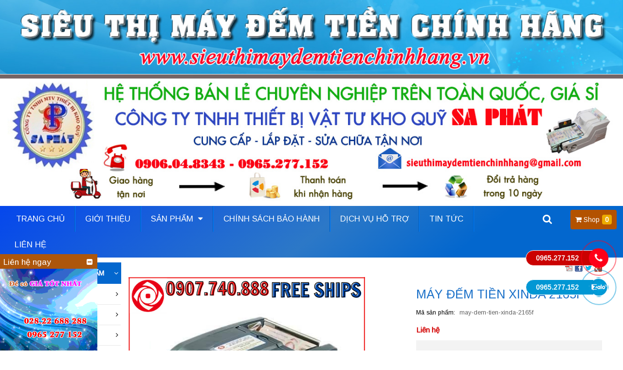

--- FILE ---
content_type: text/html; charset=utf-8
request_url: https://maydemtien.pro.vn/j/may-dem-tien-xinda-2165f.html
body_size: 19562
content:
<!DOCTYPE html><html lang="vi"><head><meta charset="utf-8"><title>MÁY ĐẾM TIỀN XINDA 2165F - SIÊU THỊ MÁY ĐẾM TIỀN CHÍNH HÃNG | CÔNG TY TNHH THIẾT BỊ VẬT TƯ KHO QUỸ SA PHÁT</title><base href="https://maydemtien.pro.vn/"><meta name="robots" content="index,follow"><meta name="description" content="CÔNG TY TNHH THIẾT BỊ VẬT TƯ KHO QUỸ SA PHÁT, Đ/C 982/11 Quang Trung, Phường 8, Quận Gò Vấp, TP Hồ Chí Minh Máy đếm tiền xinda2165F Là máy đếm tiền cao cấp và mới nhất …"><meta name="keywords" content="MÁY ĐẾM TIỀN XINDA 2165F, sửa máy đếm tiền xinda-2165F, bán máy đếm tiền xinda nhập khẩu, nhà phân phối máy đếm tiền xinda giá rẻ, máy đếm tiền nhập khẩu, máy đếm tiền chính hãng, máy đếm tiền xinda giá rẻ, máy đếm tiền xinda, máy đếm tiền xiudun, máy đếm tiền oudis, máy đếm tiền modul, máy đếm tiền silicon, máy đếm tiền masu, máy đếm tiền Nhật Bản glory, máy bó tiền, máy soi tiền, thiết bị ngân quỹ, thùng dựng hồ sơ, kệ sắt"><meta name="format-detection" content="telephone=no"/><meta property="og:title" content="MÁY ĐẾM TIỀN XINDA 2165F - SIÊU THỊ MÁY ĐẾM TIỀN CHÍNH HÃNG | CÔNG TY TNHH THIẾT BỊ VẬT TƯ KHO QUỸ SA PHÁT"/><meta property="og:url" content="https://maydemtien.pro.vn/j/may-dem-tien-xinda-2165f.html"/><meta property="og:site_name" content="MÁY ĐẾM TIỀN XINDA 2165F - SIÊU THỊ MÁY ĐẾM TIỀN CHÍNH HÃNG | CÔNG TY TNHH THIẾT BỊ VẬT TƯ KHO QUỸ SA PHÁT"/><meta property="og:image" content="https://maydemtien.pro.vn/assets/images/1/may-dem-tien-xinda-2165F-6a001071.png"/><meta name="twitter:image:src" content="https://maydemtien.pro.vn/assets/images/1/may-dem-tien-xinda-2165F-6a001071.png"><meta name="twitter:title" content="MÁY ĐẾM TIỀN XINDA 2165F - SIÊU THỊ MÁY ĐẾM TIỀN CHÍNH HÃNG | CÔNG TY TNHH THIẾT BỊ VẬT TƯ KHO QUỸ SA PHÁT" /><meta name="twitter:domain" content="https://maydemtien.pro.vn/j/may-dem-tien-xinda-2165f.html" /><meta name="twitter:description" content="CÔNG TY TNHH THIẾT BỊ VẬT TƯ KHO QUỸ SA PHÁT, Đ/C 982/11 Quang Trung, Phường 8, Quận Gò Vấp, TP Hồ Chí Minh Máy đếm tiền xinda2165F Là máy đếm tiền cao cấp và mới nhất …" /><link href="https://maydemtien.pro.vn/j/may-dem-tien-xinda-2165f.html" rel="canonical"></link> <meta name="generator" content="prohoangloi@gmail.com - Contao Open Source CMS - http://webtrongoi-az.com"> <meta name="viewport" content="width=device-width,initial-scale=1.0"><link rel="stylesheet" href="https://maydemtien.pro.vn/assets/bootstrap/css/bootstrap.min.css"><style>@media screen and (min-width: 1200px){.container{max-width:100%;width:98%;}}</style><link rel="stylesheet" href="https://maydemtien.pro.vn/assets/fontAwesome/css/font-awesome.min.css"><link rel="stylesheet" href="//fonts.googleapis.com/css?family=Arimo"><link rel="stylesheet" href="files/system/css/products.css"><link rel="stylesheet" href="files/system/css/cart-button.css"><link rel="stylesheet" href="system/modules/contactonline/assets/css-contact.css"><link rel="stylesheet" href="assets/css/0f06eb1bad1b.css"><script src="assets/js/030555ee423f.js"></script><link rel="shortcut icon" type="image/x-icon" href="https://maydemtien.pro.vn/share/favicon-MAY-DEM-TIEN.ico"><link rel="apple-touch-icon" href="https://maydemtien.pro.vn/share/favicon-apple-touch-icon-MAY-DEM-TIEN.png"> <!--[if lt IE 9]><script src="assets/html5shiv/3.7.2/html5shiv-printshiv.min.js"></script><![endif]--><!-- Google Tag Manager --><script>(function(w,d,s,l,i){w[l]=w[l]||[];w[l].push({'gtm.start':new Date().getTime(),event:'gtm.js'});var f=d.getElementsByTagName(s)[0],j=d.createElement(s),dl=l!='dataLayer'?'&l='+l:'';j.async=true;j.src='https://www.googletagmanager.com/gtm.js?id='+i+dl;f.parentNode.insertBefore(j,f);})(window,document,'script','dataLayer','GTM-WVH7DS9');</script><!-- End Google Tag Manager --></head><body id="top" class="mac chrome webkit ch131"> <div id="wrapper" class="clearfix"><header id="header" class="relative"><div class="inside"> <div style="display: none;"><h2><a href="https://www.garmenttech.org/may-in-so-do-gramenttech.html">máy in sơ đồ</a>, <a href="https://www.garmenttech.org/may-in-so-do-gramenttech.html">may in so do</a>, <a href="https://www.garmenttech.org/mayinsodo/may-cat-rap.html">máy cắt rập</a>, <a href="https://www.garmenttech.org/mayinsodo/may-cat-rap.html">may cat rap</a>, <a href="https://www.garmenttech.org/mayinsodo/may-trai-vai.html">máy trải vải</a>, <a href="https://www.garmenttech.org/mayinsodo/may-trai-vai.html">may trai vai</a>&nbsp;, <a href="https://megaenco.com/r/may-ep-bun.html">máy ép bùn</a>, <a href="https://megaenco.com/c/may-ep-bun-bang-tai.html">máy ép bùn băng tải</a>, <a href="https://megaenco.com/c/may-ep-bun-khung-ban.html">máy ép bùn khung bản</a>,</h2></div><style>.suntory-alo-phone{background-color: transparent;cursor: pointer;height: 80px;position: fixed;transition: visibility 0.5s ease 0s;/*width: 80px;*/
  z-index: 200000 !important;text-decoration: none !important;}.suntory-alo-ph-circle,.suntory-alo-ph-circle,.suntory-alo-ph-circle2{-webkit-animation: 1.2s ease-in-out 0s normal none infinite running suntory-alo-circle-anim;animation: 1.2s ease-in-out 0s normal none infinite running suntory-alo-circle-anim;background-color: transparent;border: 2px solid rgba(30,30,30,0.4);border-radius: 100%;height: 80px;right: 0px;opacity: 0.1;position: absolute;top: 0px;transform-origin: 50% 50% 0;transition: all 0.5s ease 0s;width: 80px;}.suntory-alo-phone.suntory-alo-green .suntory-alo-ph-circle{border-color: #fe0018;opacity: 1;}.suntory-alo-ph-circle-fill{-webkit-animation: 2.3s ease-in-out 0s normal none infinite running suntory-alo-circle-fill-anim;animation: 2.3s ease-in-out 0s normal none infinite running suntory-alo-circle-fill-anim;border: 2px solid transparent;border-radius: 100%;height: 50px;right: 15px;position: absolute;top: 15px;transform-origin: 50% 50% 0;transition: all 0.5s ease 0s;width: 50px;}.suntory-alo-phone.suntory-alo-green .suntory-alo-ph-circle-fill{background-color: rgba(0,175,242,0.9);}.suntory-alo-ph-img-circle{-webkit-animation: 1s ease-in-out 0s normal none infinite running suntory-alo-circle-img-anim;animation: 1s ease-in-out 0s normal none infinite running suntory-alo-circle-img-anim;text-align: center;border: 2px solid transparent;border-radius: 100%;height: 40px;right: 20px;opacity: 1;position: absolute;top: 20px;transform-origin: 50% 50% 0;width: 40px;}.suntory-alo-phone.suntory-alo-green .suntory-alo-ph-img-circle{background-color: #fe0018;}.suntory-alo-phone span{display: block;background: #cb0101;/*text-align: center;*/
  border: 1px solid #FFF;font-size: 1em;padding: 5px 20px;text-decoration: none !important;font-weight: bold;color: #fff;width: 140px;margin: 24px 50px 0px 0px;-webkit-border-top-left-radius: 20px;-webkit-border-bottom-left-radius: 20px;-moz-border-radius-topleft: 20px;-moz-border-radius-bottomleft: 20px;/*border-top-right-radius: 20px;border-bottom-right-radius: 20px;*/
  position: relative;z-index: -1;}.suntory-alo-ph-img-circle i{-webkit-animation: 1s ease-in-out 0s normal none infinite running suntory-alo-circle-img-anim;animation: 1s ease-in-out 0s normal none infinite running suntory-alo-circle-img-anim;font-size: 20px;line-height: 36px;padding-left: 0px;color: #fff;}@-webkit-keyframes suntory-alo-circle-anim{0%{opacity: 0.1;transform: rotate(0deg) scale(0.5) skew(1deg);}30%{opacity: 0.5;transform: rotate(0deg) scale(0.7) skew(1deg);}100%{opacity: 0.6;transform: rotate(0deg) scale(1) skew(1deg);}}@keyframes suntory-alo-circle-anim{0%{opacity: 0.1;transform: rotate(0deg) scale(0.5) skew(1deg);}30%{opacity: 0.5;transform: rotate(0deg) scale(0.7) skew(1deg);}100%{opacity: 0.6;transform: rotate(0deg) scale(1) skew(1deg);}}@-webkit-keyframes suntory-alo-circle-img-anim{0%{transform: rotate(0deg) scale(1) skew(1deg);}10%{transform: rotate(-25deg) scale(1) skew(1deg);}20%{transform: rotate(25deg) scale(1) skew(1deg);}30%{transform: rotate(-25deg) scale(1) skew(1deg);}40%{transform: rotate(25deg) scale(1) skew(1deg);}50%{transform: rotate(0deg) scale(1) skew(1deg);}100%{transform: rotate(0deg) scale(1) skew(1deg);}}@keyframes suntory-alo-circle-img-anim{0%{transform: rotate(0deg) scale(1) skew(1deg);}10%{transform: rotate(-25deg) scale(1) skew(1deg);}20%{transform: rotate(25deg) scale(1) skew(1deg);}30%{transform: rotate(-25deg) scale(1) skew(1deg);}40%{transform: rotate(25deg) scale(1) skew(1deg);}50%{transform: rotate(0deg) scale(1) skew(1deg);}100%{transform: rotate(0deg) scale(1) skew(1deg);}}@-webkit-keyframes suntory-alo-circle-fill-anim{0%{opacity: 0.2;transform: rotate(0deg) scale(0.7) skew(1deg);}50%{opacity: 0.2;transform: rotate(0deg) scale(1) skew(1deg);}100%{opacity: 0.2;transform: rotate(0deg) scale(0.7) skew(1deg);}}@keyframes suntory-alo-circle-fill-anim{0%{opacity: 0.2;transform: rotate(0deg) scale(0.7) skew(1deg);}50%{opacity: 0.2;transform: rotate(0deg) scale(1) skew(1deg);}100%{opacity: 0.2;transform: rotate(0deg) scale(0.7) skew(1deg);}}</style><style>.suntory-alo-phone.suntory-alo-green .suntory-alo-ph-circle2{border-color: #0197d4;opacity: 1;}</style><a href="tel:0965.277.152" title="0965.277.152" class="suntory-alo-phone suntory-alo-green d-sm-none hidden-xs" id="suntory-alo-phoneIcon" style="right: 10px; bottom: 150px;"><div class="suntory-alo-ph-circle"></div><div class="suntory-alo-ph-circle-fill"></div><div class="suntory-alo-ph-img-circle"><i class="fa fa-phone"></i></div> <span>0965.277.152</span></a> <a href="tel:0965.277.152" title="0965.277.152" class="suntory-alo-phone suntory-alo-green d-sm-none hidden-xs" id="suntory-alo-phoneIcon" style="right: 10px; bottom: 90px;"><div class="suntory-alo-ph-circle2" style="border-color: #0197d4; opacity: 1;"></div><div class="suntory-alo-ph-circle-fill"></div><div class="suntory-alo-ph-img-circle" style="background: url(/files/system/img/general/zalo-icon.png) top ; background-size: contain;"></div> <span style="background:#0197d4">0965.277.152</span></a><div class="header-hotline-mobile col-xs-center padding-bs-0 hidden-sm hidden-md hidden-lg"> <a class="hotline btn-xs" href="tel:0965277152"><i></i><b>Call</b></a> <a class="sms btn-xs" href="sms:0965277152"><i></i><b>SMS</b></a> <a class="localtion btn-xs" href="lien-he.html"><i></i><b>Map</b></a></div> <a href="tel:0965277152" title="0965277152" class="hidden-xs suntory-alo-phone suntory-alo-green" id="suntory-alo-phoneIcon" style="left: 0px; bottom: 210px;"><div class="suntory-alo-ph-circle"></div><div class="suntory-alo-ph-circle-fill"></div><div class="suntory-alo-ph-img-circle"><i class="fa fa-phone"></i></div></a><div class="hotline-email col-sm-no-padding-left hidden block col-xs-left"><div class="col-sm-inline block"><i class="fa fa-phone"></i> <span class="hidden-xxs">Hotline:</span> 0965277152</div></div><div class="header-logan text-center"><figure><img class="hidden-xs" src="/files/system/img/general/banner-header.jpg" alt="Siêu Thị Máy Đếm Tiền Chính Hãng"/><img class="hidden-lg hidden-md hidden-sm" src="/files/system/img/general/banner-header-mobile.jpg" alt="Siêu Thị Máy Đếm Tiền Chính Hãng"/></figure></div><div class="relative"><div class="more-inside-menu csticky-div"><div class="container padding-bs-0"><!-- indexer::stop --> <nav class="navbar mod_navigation navbar-default navbar nav-fixed nav-header col-sm-9 col-md-10 padding-bs-0 block""> <div class="navbar-header"><button type="button" class="navbar-toggle" data-toggle="collapse" data-target=".navbar-ex842-collapse"> <span class="sr-only">Toggle navigation</span><!-- <span class="icon-bar"></span> <span class="icon-bar"></span> <span class="icon-bar"></span> --> MENU </button> <a class="navbar-brand" href="#"></a></div><div class="collapse navbar-collapse navbar-ex842-collapse"> <a href="j/may-dem-tien-xinda-2165f.html#skipNavigation842" class="invisible"> Bỏ qua điều hướng</a> <ul class="level_1 nav "> <li class="first" > <a href="may-dem-tien-chinh-hang.html" title="trang chủ" class="first" >Trang Chủ </a> </li> <li class="i-gioithieu" > <a href="gioi-thieu.html" title="Giới thiệu" class="i-gioithieu" >Giới thiệu </a> </li> <li class="trail" > <a href="san-pham.html" title="Sản phẩm" class="trail dropdown-toggle" data-toggle="dropdown" >Sản phẩm <b class="caret-icon fa fa-caret-down"></b> </a> <ul class=" level_2 dropdown-menu"><li class=" first "><a href="chi-tiet/may-dem-tien-xiudun.html" title="MÁY ĐẾM TIỀN XIUDUN" class="items "><font>MÁY ĐẾM TIỀN XIUDUN</font></a></li><li class=" "><a href="chi-tiet/may-dem-tien-xinda.html" title="MÁY ĐẾM TIỀN XINDA" class="items "><font>MÁY ĐẾM TIỀN XINDA</font></a></li><li class=" "><a href="chi-tiet/may-dem-tien-oudis.html" title="MÁY ĐẾM TIỀN OUDIS" class="items "><font>MÁY ĐẾM TIỀN OUDIS</font></a></li><li class=" "><a href="chi-tiet/may-dem-tien-zj.html" title="MÁY ĐẾM TIỀN ZJ" class="items "><font>MÁY ĐẾM TIỀN ZJ</font></a></li><li class=" "><a href="chi-tiet/may-dem-tien-modul.html" title="MÁY ĐẾM TIỀN MODUL" class="items "><font>MÁY ĐẾM TIỀN MODUL</font></a></li><li class=" "><a href="chi-tiet/may-dem-tien-silicon.html" title="MÁY ĐẾM TIỀN SILICON" class="items "><font>MÁY ĐẾM TIỀN SILICON</font></a></li><li class=" "><a href="chi-tiet/may-dem-tien-masu.html" title="MÁY ĐẾM TIỀN MASU" class="items "><font>MÁY ĐẾM TIỀN MASU</font></a></li><li class=" "><a href="chi-tiet/may-bo-tien.html" title="MÁY BÓ TIỀN" class="items "><font>MÁY BÓ TIỀN</font></a></li><li class=" "><a href="chi-tiet/may-soi-tien-may-soi-ngoai-te.html" title="MÁY SOI TIỀN &#40; MÁY SOI NGOẠI TỆ &#41;" class="items "><font>MÁY SOI TIỀN &#40; MÁY SOI NGOẠI TỆ &#41;</font></a></li><li class=" "><a href="chi-tiet/thiet-bi-ngan-quy.html" title="THIẾT BỊ NGÂN QUỸ" class="items "><font>THIẾT BỊ NGÂN QUỸ</font></a></li><li class=" "><a href="chi-tiet/may-dem-tien-nhat-ban-glory.html" title="MÁY ĐẾM TIỀN GLORY" class="items "><font>MÁY ĐẾM TIỀN GLORY</font></a></li><li class=" "><a href="chi-tiet/thung-dung-ho-so.html" title="THÙNG ĐỰNG HỒ SƠ" class="items "><font>THÙNG ĐỰNG HỒ SƠ</font></a></li><li class=" "><a href="chi-tiet/may-dem-tien-manic.html" title="MÁY ĐẾM TIỀN MANIC" class="items "><font>MÁY ĐẾM TIỀN MANIC</font></a></li><li class=" "><a href="chi-tiet/may-dem-tien-maxda.html" title="MÁY ĐẾM TIỀN MAXDA" class="items "><font>MÁY ĐẾM TIỀN MAXDA</font></a></li><li class=" "><a href="chi-tiet/MAY-DEM-VE-SO.html" title="MÁY ĐẾM VÉ SỐ CHUYÊN NGHIỆP" class="items "><font>MÁY ĐẾM VÉ SỐ CHUYÊN NGHIỆP</font></a></li><li class=" "><a href="chi-tiet/MAY-DEM-TIEN-BALION.html" title="MÁY ĐẾM TIỀN BALION" class="items "><font>MÁY ĐẾM TIỀN BALION</font></a></li><li class=" "><a href="chi-tiet/may-dem-tien-sanika-hang-quoc.html" title="MÁY ĐẾM TIỀN SANIKA" class="items "><font>MÁY ĐẾM TIỀN SANIKA</font></a></li><li class=" "><a href="chi-tiet/may-dem-tien-sakyo-thai-lan-japan-76.html" title="MÁY ĐẾM TIỀN SAKYO" class="items "><font>MÁY ĐẾM TIỀN SAKYO</font></a></li><li class=" last"><a href="chi-tiet/MAY-DEM-TIEN-AKIO.html" title="MÁY ĐẾM TIỀN AKIO" class="items "><font>MÁY ĐẾM TIỀN AKIO</font></a></li></ul></li> <li> <a href="chinh-sach-bao-hanh.html" title="Chính sách bảo hành">Chính sách bảo hành </a> </li> <li class="i-tintuc" > <a href="dich-vu.html" title="Dịch vụ hỗ trợ" class="i-tintuc" >Dịch vụ hỗ trợ </a> </li> <li class="i-tintuc" > <a href="tin-tuc-su-kien.html" title="Tin tức - Sự kiện" class="i-tintuc" >Tin tức </a> </li> <li class="i-lienhe last" > <a href="lien-he.html" title="Liên hệ" class="i-lienhe last" >Liên hệ </a> </li> </ul> <a id="skipNavigation842" class="invisible">&nbsp;</a></div> </nav> <!-- indexer::continue --><div class="col-md-2 col-sm-3 padding-bs-0 header-icon col-sm-right"><div class="icon-search col-xs-inline col-xs-right"> <span id="click_search" class="fa fa-search"></span><div class="block-absolute-search"> <span class="close-search fa fa-remove"></span><!-- indexer::stop --><div class="mod_form block-search tableless block"><form action="tim-kiem.html" id="f3" method="get" enctype="application/x-www-form-urlencoded" class="search-form"><div class="formbody"> <div class="widget widget-text search-key"> <input type="text" name="keywords" id="ctrl_7" class="text search-key" value="" placeholder="Từ khóa ..." maxlength="100"> <input type="submit" id="ctrl_7_submit" class="submit" value="Tìm kiếm"></div></div></form></div><!-- indexer::continue --></div></div><script>(function($){$(".icon-search #click_search").click(function(){var divsearch=$(".icon-search>div");if(divsearch.hasClass("active")){divsearch.removeClass("active");}else{divsearch.addClass("active");$("input[name=keywords]").focus();}});$(".icon-search .close-search").click(function(){var divsearch=$(".icon-search>div");if(divsearch.hasClass("active")){divsearch.removeClass("active");}});}(jQuery));</script><div class="mod_product-cart-button cart-button col-sm-inline block" > <span ><i class="fa fa-shopping-cart"></i> Shop<b >0</b></span></div></div></div></div></div></div></header> <div id="container" class="container padding-bs-0"><div id="main" class="col-md-9 col-sm-8 col-sm-no-padding-left col-sm-push-4 col-md-push-3 col-lg-80 col-lg-push-20"><div class="inside aniview slow" av-animation="fadeIn"> <div class="mod_article reader-news first last block" id="chi-tiet"><!-- indexer::stop --><div class="pdf_link"> <a href="j/may-dem-tien-xinda-2165f.html?pdf=411" rel="nofollow" title="Bài viết trang In PDF"><img src="assets/contao/images/pdf.gif" width="16" height="16" alt=""></a> <a href="share/?p=facebook&amp;u=https%3A%2F%2Fmaydemtien.pro.vn%2Fj%2Fmay-dem-tien-xinda-2165f.html&amp;t=M%C3%81Y%20%C4%90%E1%BA%BEM%20TI%E1%BB%80N%20XINDA%202165F" rel="nofollow" title="Chia sẻ trên Facebook" onclick="window.open(this.href,'','width=640,height=380,modal=yes,left=100,top=50,location=no,menubar=no,resizable=yes,scrollbars=yes,status=no,toolbar=no');return false"><img src="assets/contao/images/facebook.gif" width="16" height="16" alt=""></a> <a href="share/?p=twitter&amp;u=https%3A%2F%2Fmaydemtien.pro.vn%2Fj%2Fmay-dem-tien-xinda-2165f.html&amp;t=M%C3%81Y%20%C4%90%E1%BA%BEM%20TI%E1%BB%80N%20XINDA%202165F" rel="nofollow" title="Chia sẻ trên Twitter" onclick="window.open(this.href,'','width=640,height=380,modal=yes,left=100,top=50,location=no,menubar=no,resizable=yes,scrollbars=yes,status=no,toolbar=no');return false"><img src="assets/contao/images/twitter.gif" width="16" height="16" alt=""></a> <a href="share/?p=gplus&amp;u=https%3A%2F%2Fmaydemtien.pro.vn%2Fj%2Fmay-dem-tien-xinda-2165f.html&amp;t=M%C3%81Y%20%C4%90%E1%BA%BEM%20TI%E1%BB%80N%20XINDA%202165F" rel="nofollow" title="Chia sẻ trên Google +" onclick="window.open(this.href,'','width=600,height=200,modal=yes,left=100,top=50,location=no,menubar=no,resizable=yes,scrollbars=yes,status=no,toolbar=no');return false"><img src="assets/contao/images/gplus.gif" width="16" height="16" alt=""></a></div><!-- indexer::continue --><!-- indexer::stop --><div class="mod_product-detail detail-products block"> 	 <div class="layout_full block" av-animation="fadeIn"><div class="head_container_div col-md-12 col-sm-12 col-xs-12 padding-bs-0"><figure class="image_container col-md-7 col-sm-7 padding-bs-0 "><div class="image-main"><!-- ********************************************************* --> <a href="files/system/may-dem-tien-xinda-2165F.png" data-lightbox="true" title="MÁY ĐẾM TIỀN XINDA 2165F"> <img src="files/system/may-dem-tien-xinda-2165F.png" width="486" height="488" alt="MÁY ĐẾM TIỀN XINDA 2165F"></a> <!-- ************************************************************* --></figure><div class="infomation col-md-5 col-sm-5"><h1>MÁY ĐẾM TIỀN XINDA 2165F</h1><div class="child sku"><span>Mã sản phẩm</span><strong>may-dem-tien-xinda-2165f</strong></div><div class="child prices-main prices prices-new"><strong class="prices-btn">Liên hệ</strong></div> <div class="control"><form action="gio-hang/may-dem-tien-xinda-2165f.html" method="post" name="FORM_ORDERS_CART" class="form-orders-cart"> <input type="hidden" name="product" value="282" /> <input type="hidden" name="REQUEST_TOKEN" value="4c4fa34dad13b03c5ac7a72119c99cc7"> <span>Số lượng sản phẩm</span> <input type="hidden" name="add-cart" value="1"> <input type="text" name="number" class="product-number number form-control" value="1" /><button type="submit" class="btn btn-default">Đặt hàng</button></form></div><div class="teaser"></div></div></div><div class="ce_text ce_text_full block col-md-12 col-sm-12 col-xs-12 padding-bs-0"> <div class="ce_text block"><h1><span>MÁY ĐẾM TIỀN XINDA 2165F</span></h1><div class="content"><p style="text-align: justify;"><span style="font-family: arial, helvetica, sans-serif; font-size: 12pt;"><strong><span style="text-decoration: underline;">MÁY ĐẾM TIỀN XINDA 2165F</span></strong></span></p><p style="text-align: justify;"><span style="font-family: arial, helvetica, sans-serif; font-size: 12pt;">- Đếm các loại tiền polymer và cotton, máy ngắn</span></p><p style="text-align: justify;"><span style="font-family: arial, helvetica, sans-serif; font-size: 12pt;">- Mặt số hiển thị lớn một mặt trên, một mặt dưới. Đếm chia mẻ siêu chuẩn (tách tờ theo ý muốn).</span></p><p style="text-align: justify;"><span style="font-family: arial, helvetica, sans-serif; font-size: 12pt;">- Nhận biết và báo lẫn loại tiền không cùng mệnh giá ( bao gồm nhỏ trong lớn và ngược lại ).</span></p><p style="text-align: justify;"><span style="font-family: arial, helvetica, sans-serif; font-size: 12pt;">- Hiển thị mệnh giá khi sử dụng ở chế độ Auto. Đếm tiền tự động cộng dồn đếm ẩn định số siêu chuẩn.</span><br><span style="font-family: arial, helvetica, sans-serif; font-size: 12pt;">đếm được tất mệnh giá ở chế độ thông thường</span></p><p style="text-align: justify;"><span style="font-family: arial, helvetica, sans-serif; font-size: 12pt;">- Kiểm tra tiền siêu giả tiền việt nam đồng dựa trên cảm ứng hồng ngoại kiểm tra hình chìm của từng mệnh giá .</span></p><p style="text-align: justify;"><span style="font-family: arial, helvetica, sans-serif; font-size: 12pt;">- Tự động kiểm tra hiển thị tình trạng máy dự trên cảm ứng e-3 (motor, mắt thần, cảm ứng, dây curoa)</span></p><p style="text-align: justify;"><span style="font-family: arial, helvetica, sans-serif; font-size: 12pt;">- <a href="chi-tiet/may-dem-tien-xinda.html">Máy đếm tiền xinda 2165F</a> Là máy đếm tiền cao cấp và mới nhất hiện nay .áp dụng chương trình phần mềm mới năm 2025</span></p><p style="text-align: justify;"><span style="font-family: arial, helvetica, sans-serif; font-size: 12pt;">-<a href="chi-tiet/may-dem-tien-xinda.html">Xinda-2165F</a> sử dụng 01 bộ cảm ứng hồng ngoại với 04 cặp Led tinh vi, kiểm tra mệnh giá ẩn của tờ tiền, hệ thống cảm ứng siêu màu sắc 03 màu hoàn toàn mới, kết hợp với hệ thống mắt thần gồm 32 con thu phát kiểm tra tiền giả ,tiền lẫn loại chính xác, giảm tối đa tình trạng đếm sai số lượng</span></p><p style="text-align: justify;"><span style="font-family: arial, helvetica, sans-serif; font-size: 12pt;">- Ổ chứa phần mềm nâng cấp kiểm giả dung lượng lớn (256MB), có thể cập nhật liên tục chương trình kiểm giả mới hoặc tiền mới lưu thông trên thị trường.</span></p><p style="text-align: justify;"><span style="font-family: arial, helvetica, sans-serif; font-size: 12pt;">- Có cổng chờ RS232 kết nối với máy tính để biết rõ thông tin dữ liệu về tờ tiền vừa đếm, kết hợp cổng chờ RS232 để chuyển tải phần mềm mới về máy đếm tiền.</span></p><p style="text-align: justify;"><span style="font-family: arial, helvetica, sans-serif; font-size: 12pt;">- Mẫu mã hiện đại kiểu dáng sang trọng, phần mềm cao cấp, kiểm tra tiền giả chính xác, chế độ bảo hành chu đáo yên tâm cho người sử dụng.</span></p><p style="text-align: justify;"><span style="font-family: arial, helvetica, sans-serif; font-size: 12pt;"><strong>2.Thông số kỹ thuật .</strong></span></p><p style="text-align: justify;"><span style="font-family: arial, helvetica, sans-serif; font-size: 12pt;">- Tốc độ đếm : 1200 tờ/ phút.</span><br><span style="font-family: arial, helvetica, sans-serif; font-size: 12pt;">- Điện nguồn : 220v – 240v.</span><br><span style="font-family: arial, helvetica, sans-serif; font-size: 12pt;">- Trọng lượng : 7,5kg.</span><br><span style="font-family: arial, helvetica, sans-serif; font-size: 12pt;">- Công suất : 60w , 50hz.</span><br><span style="font-family: arial, helvetica, sans-serif; font-size: 12pt;">- Kích thước : 385 x 335 x 290(mm).</span><br><span style="font-family: arial, helvetica, sans-serif; font-size: 12pt;">- Xuất xứ : trung quốc ( nhập khẩu 100%).</span></p><p style="text-align: justify;"><span style="font-family: arial, helvetica, sans-serif; font-size: 12pt;"><strong>3. Ưu điểm :</strong> <a href="chi-tiet/may-dem-tien-xinda.html">máy đếm tiền xinda 2165F</a> với phần mềm thông minh động cơ cứng cáp được nhiều ngân hàng và những tập đoàn lớn tin dùng, hệ thống lọc bụi lớn bảo vệ người sử dụng không hít phải bụi tiền polymer độc hại. Phần mềm được cập nhập liên tục bởi chuyên gia hàng đầu Trung Quốc về phòng chống tiền giả zhongchao xinda (nâng cấp phần mềm miễn phí khi có tiền giả mới lưu thông trên thị trường)</span></p><p><em><span style="font-family: arial, helvetica, sans-serif; font-size: 12pt;">*QUÝ KHÁCH HÀNG&nbsp; LƯU Ý ĐỂ TRÁNH&nbsp;</span><span style="font-family: arial, helvetica, sans-serif; font-size: 12pt; color: #ff0000;"><strong>HÀNG GIẢ</strong></span><span style="font-family: arial, helvetica, sans-serif; font-size: 12pt;">&nbsp;NÊN KIỂM TRA TRÊN MÁY CÓ&nbsp;<strong><span style="color: #ff0000;">TEM CHỐNG GIẢ</span></strong>&nbsp;CỦA&nbsp;<strong><span style="color: #ff0000;">HÃNG ZHONG CHAO XINDA&nbsp;&nbsp;</span></strong>&nbsp;MỚI ĐÚNG SP CHÍNH HÃNG *</span></em></p><p><em><span style="font-family: arial, helvetica, sans-serif; font-size: 12pt;">VUI LÒNG LIÊN HỆ HOTLINE 0906.048.343 ĐỂ ĐƯỢC TƯ VẤN THÊM - hoặc đặt hàng trực tuyến tại website <a href="chi-tiet/may-dem-tien-xinda.html">www.sieuthimaydemtienchinhhang.vn</a></span></em></p></div></div></div><div class="clearfix"></div><!-- indexer::stop --><p class="back text-left"><a class="btn btn-default" href="javascript:history.go(-1)" title=" Trở lại"> Trở lại</a></p><!-- indexer::continue --></div><div class="clearfix"></div></div><!-- indexer::continue --><h2 class="ce_headline title-headdline"> <span> Sản phẩm liên quan </span></h2><!-- indexer::stop --><div class="mod_product-list-related list-products block"> 	 <div class="layout_latest arc_543 block first even col-lg-3 col-md-4 col-sm-6 col-sm-inline col-xs-6 col-xs-inline col-xs-center hvr-grow" av-animation="fadeIn"><div class="parent"><figure class="image_container"> <span class="featured-flag"></span> <a href="j/MAY-DEM-TIEN-XINDA-2178L.html" title="MÁY ĐẾM TIỀN XINDA 2178L" > <img src="/assets/contao/images/loading.gif" data-src="assets/images/d/MAY-DEM-TIEN-XINDA-2178L-CONG-TY-MAY-DEM-TIEN-NHAP-KHAU-09c7dd0d.jpg" width="270" height="270" alt="MÁY ĐẾM TIỀN XINDA 2178L"class='lazy'></a></figure><h2><a href="j/MAY-DEM-TIEN-XINDA-2178L.html" title="MÁY ĐẾM TIỀN XINDA 2178L">MÁY ĐẾM TIỀN XINDA 2178L</a></h2><div class="star"><span></span><span></span><span></span><span></span><span></span></div><div class="infomation"> <div class="clearfix clear"></div> <div class="child prices"><div class="child prices-main prices price-contact"><strong class="prices-btn"> Liên hệ</strong></div></div></div></div></div><div class="layout_latest arc_523 block odd col-lg-3 col-md-4 col-sm-6 col-sm-inline col-xs-6 col-xs-inline col-xs-center hvr-grow" av-animation="fadeIn"><div class="parent"><figure class="image_container"> <span class="featured-flag"></span> <a href="j/MAY-DEM-TIEN-XINDA-2165L.html" title="MÁY ĐẾM TIỀN XINDA 2165L" > <img src="/assets/contao/images/loading.gif" data-src="assets/images/0/MAY-DEM-TIEN-XINDA-2165L%20%282%29-62e9d450.jpg" width="270" height="270" alt="MÁY ĐẾM TIỀN XINDA 2165L"class='lazy'></a></figure><h2><a href="j/MAY-DEM-TIEN-XINDA-2165L.html" title="MÁY ĐẾM TIỀN XINDA 2165L">MÁY ĐẾM TIỀN XINDA 2165L</a></h2><div class="star"><span></span><span></span><span></span><span></span><span></span></div><div class="infomation"> <div class="clearfix clear"></div> <div class="child prices"><div class="child prices-main prices price-contact"><strong class="prices-btn"> Liên hệ</strong></div></div></div></div></div><div class="layout_latest arc_514 block even col-lg-3 col-md-4 col-sm-6 col-sm-inline col-xs-6 col-xs-inline col-xs-center hvr-grow" av-animation="fadeIn"><div class="parent"><figure class="image_container"> <span class="featured-flag"></span> <a href="j/MAY-DEM-TIEN-SUPER-BC-39F.html" title="MÁY ĐẾM TIỀN XINDA SUPER BC-39F" > <img src="/assets/contao/images/loading.gif" data-src="assets/images/0/MAY-DEM-TIEN-XINDA-SUPER-BC39F-7ed6de50.jpg" width="270" height="270" alt="MÁY ĐẾM TIỀN XINDA SUPER BC-39F"class='lazy'></a></figure><h2><a href="j/MAY-DEM-TIEN-SUPER-BC-39F.html" title="MÁY ĐẾM TIỀN XINDA SUPER BC-39F">MÁY ĐẾM TIỀN XINDA SUPER BC-39F</a></h2><div class="star"><span></span><span></span><span></span><span></span><span></span></div><div class="infomation"> <div class="clearfix clear"></div> <div class="child prices"><div class="child prices-main prices price-contact"><strong class="prices-btn"> Liên hệ</strong></div></div></div></div></div><div class="layout_latest arc_499 block odd col-lg-3 col-md-4 col-sm-6 col-sm-inline col-xs-6 col-xs-inline col-xs-center hvr-grow" av-animation="fadeIn"><div class="parent"><figure class="image_container"> <span class="featured-flag"></span> <a href="j/MAY-DEM-TIEN-XINDA-ZCXD-1718-NEW2025.html" title="MÁY ĐẾM TIỀN XINDA ZCXD-1718 NEW2025" > <img src="/assets/contao/images/loading.gif" data-src="assets/images/a/may-dem-tien-xinda-hang-tin-1718-a3336cfa.png" width="270" height="270" alt="MÁY ĐẾM TIỀN XINDA ZCXD-1718 NEW2025"class='lazy'></a></figure><h2><a href="j/MAY-DEM-TIEN-XINDA-ZCXD-1718-NEW2025.html" title="MÁY ĐẾM TIỀN XINDA ZCXD-1718 NEW2025">MÁY ĐẾM TIỀN XINDA ZCXD-1718 NEW2025</a></h2><div class="star"><span></span><span></span><span></span><span></span><span></span></div><div class="infomation"> <div class="clearfix clear"></div> <div class="child prices"><div class="child prices-main prices price-contact"><strong class="prices-btn"> Liên hệ</strong></div></div></div></div></div><div class="layout_latest arc_478 block even col-lg-3 col-md-4 col-sm-6 col-sm-inline col-xs-6 col-xs-inline col-xs-center hvr-grow" av-animation="fadeIn"><div class="parent"><figure class="image_container"> <span class="featured-flag"></span> <a href="j/may-dem-tien-xinda-super-bc31f-hai-mo-to.html" title="MÁY ĐẾM TIỀN XINDA SUPER BC-31F &#40; 2 MÔ TƠ &#41; NHẬP KHẨU 2025" > <img src="/assets/contao/images/loading.gif" data-src="assets/images/b/may-dem-tien-xinda-bc-31F-c9bf2ecb.png" width="270" height="271" alt="MÁY ĐẾM TIỀN XINDA SUPER BC-31F &#40; 2 MÔ TƠ &#41; NHẬP KHẨU 2025"class='lazy'></a></figure><h2><a href="j/may-dem-tien-xinda-super-bc31f-hai-mo-to.html" title="MÁY ĐẾM TIỀN XINDA SUPER BC-31F &#40; 2 MÔ TƠ &#41; NHẬP KHẨU 2025">MÁY ĐẾM TIỀN XINDA SUPER BC-31F &#40; 2 MÔ TƠ &#41; NHẬP KHẨU 2025</a></h2><div class="star"><span></span><span></span><span></span><span></span><span></span></div><div class="infomation"> <div class="clearfix clear"></div> <div class="child prices"><div class="child prices-main prices price-contact"><strong class="prices-btn"> Liên hệ</strong></div></div></div></div></div><div class="layout_latest arc_477 block odd col-lg-3 col-md-4 col-sm-6 col-sm-inline col-xs-6 col-xs-inline col-xs-center hvr-grow" av-animation="fadeIn"><div class="parent"><figure class="image_container"> <span class="featured-flag"></span> <a href="j/may-dem-tien-xinda-1000ja.html" title="MÁY ĐẾM TIỀN XINDA 1000JA &#40; NEW 2024&#41;" > <img src="/assets/contao/images/loading.gif" data-src="assets/images/0/may-dem-tien-xinda-1000ja-1988a950.png" width="270" height="271" alt="MÁY ĐẾM TIỀN XINDA 1000JA &#40; NEW 2024&#41;"class='lazy'></a></figure><h2><a href="j/may-dem-tien-xinda-1000ja.html" title="MÁY ĐẾM TIỀN XINDA 1000JA &#40; NEW 2024&#41;">MÁY ĐẾM TIỀN XINDA 1000JA &#40; NEW 2024&#41;</a></h2><div class="star"><span></span><span></span><span></span><span></span><span></span></div><div class="infomation"> <div class="clearfix clear"></div><div class="child prices price-old"> <span class="discount-flag">-62%</span><strong> 5.800.000 đ</strong></div> <div class="child prices"><div class="child prices-main prices prices-new"> <strong class="prices-btn"> Giá sỉ: 2.200.000 đ</strong></div></div></div></div></div><div class="layout_latest arc_456 block even col-lg-3 col-md-4 col-sm-6 col-sm-inline col-xs-6 col-xs-inline col-xs-center hvr-grow" av-animation="fadeIn"><div class="parent"><figure class="image_container"> <span class="featured-flag"></span> <a href="j/MAY-DEM-TIEN-XINDA-0191.html" title="MÁY ĐẾM TIỀN XINDA-0191" > <img src="/assets/contao/images/loading.gif" data-src="assets/images/6/may-dem-tien-0191-05f82296.png" width="270" height="270" alt="MÁY ĐẾM TIỀN XINDA-0191"class='lazy'></a></figure><h2><a href="j/MAY-DEM-TIEN-XINDA-0191.html" title="MÁY ĐẾM TIỀN XINDA-0191">MÁY ĐẾM TIỀN XINDA-0191</a></h2><div class="star"><span></span><span></span><span></span><span></span><span></span></div><div class="infomation"> <div class="clearfix clear"></div><div class="child prices price-old"> <span class="discount-flag">-52%</span><strong> 4.800.000 đ</strong></div> <div class="child prices"><div class="child prices-main prices prices-new"> <strong class="prices-btn"> Giá sỉ: 2.300.000 đ</strong></div></div></div></div></div><div class="layout_latest arc_453 block odd col-lg-3 col-md-4 col-sm-6 col-sm-inline col-xs-6 col-xs-inline col-xs-center hvr-grow" av-animation="fadeIn"><div class="parent"><figure class="image_container"> <span class="featured-flag"></span> <a href="j/may-dem-tien-bc38F.html" title="MÁY ĐẾM TIỀN XINDA SUPER BC-38F cao cấp &#40;nhập khẩu 2025&#41;" > <img src="/assets/contao/images/loading.gif" data-src="assets/images/d/may-dem-tien-xinda-bc-38f-0e96fbfd.png" width="270" height="272" alt="MÁY ĐẾM TIỀN XINDA SUPER BC-38F cao cấp &#40;nhập khẩu 2025&#41;"class='lazy'></a></figure><h2><a href="j/may-dem-tien-bc38F.html" title="MÁY ĐẾM TIỀN XINDA SUPER BC-38F cao cấp &#40;nhập khẩu 2025&#41;">MÁY ĐẾM TIỀN XINDA SUPER BC-38F cao cấp &#40;nhập khẩu 2025&#41;</a></h2><div class="star"><span></span><span></span><span></span><span></span><span></span></div><div class="infomation"> <div class="clearfix clear"></div> <div class="child prices"><div class="child prices-main prices price-contact"><strong class="prices-btn"> Liên hệ</strong></div></div></div></div></div><div class="layout_latest arc_400 block even col-lg-3 col-md-4 col-sm-6 col-sm-inline col-xs-6 col-xs-inline col-xs-center hvr-grow" av-animation="fadeIn"><div class="parent"><figure class="image_container"> <span class="featured-flag"></span> <a href="j/may-dem-tien-xinda-2136l.html" title="MÁY ĐẾM TIỀN XINDA 2136L NEW 2025" > <img src="/assets/contao/images/loading.gif" data-src="assets/images/7/may-dem-tien-xinda-2136l-9fe636f7.png" width="270" height="271" alt="MÁY ĐẾM TIỀN XINDA 2136L NEW 2025"class='lazy'></a></figure><h2><a href="j/may-dem-tien-xinda-2136l.html" title="MÁY ĐẾM TIỀN XINDA 2136L NEW 2025">MÁY ĐẾM TIỀN XINDA 2136L NEW 2025</a></h2><div class="star"><span></span><span></span><span></span><span></span><span></span></div><div class="infomation"> <div class="clearfix clear"></div> <div class="child prices"><div class="child prices-main prices price-contact"><strong class="prices-btn"> Liên hệ</strong></div></div></div></div></div><div class="layout_latest arc_383 block odd col-lg-3 col-md-4 col-sm-6 col-sm-inline col-xs-6 col-xs-inline col-xs-center hvr-grow" av-animation="fadeIn"><div class="parent"><figure class="image_container"> <span class="featured-flag"></span> <a href="j/may-dem-tien-xin-da-bc35-nhap-khau.html" title="MÁY ĐẾM TIỀN XINDA SUPER BC-35 &#40; Chính hãng 100%&#41;" > <img src="/assets/contao/images/loading.gif" data-src="assets/images/9/may-dem-tien-xinda-bc-35-nhap-khau-e353e009.png" width="270" height="272" alt="MÁY ĐẾM TIỀN XINDA SUPER BC-35 &#40; Chính hãng 100%&#41;"class='lazy'></a></figure><h2><a href="j/may-dem-tien-xin-da-bc35-nhap-khau.html" title="MÁY ĐẾM TIỀN XINDA SUPER BC-35 &#40; Chính hãng 100%&#41;">MÁY ĐẾM TIỀN XINDA SUPER BC-35 &#40; Chính hãng 100%&#41;</a></h2><div class="star"><span></span><span></span><span></span><span></span><span></span></div><div class="infomation"> <div class="clearfix clear"></div> <div class="child prices"><div class="child prices-main prices price-contact"><strong class="prices-btn"> Liên hệ</strong></div></div></div></div></div><div class="layout_latest arc_381 block even col-lg-3 col-md-4 col-sm-6 col-sm-inline col-xs-6 col-xs-inline col-xs-center hvr-grow" av-animation="fadeIn"><div class="parent"><figure class="image_container"> <span class="featured-flag"></span> <a href="j/may-dem-tien-xinda-super-bc28.html" title="MÁY ĐẾM TIỀN XINDA SUPER BC-28" > <img src="/assets/contao/images/loading.gif" data-src="assets/images/c/may-dem-tien-bc-28-b7ba9dac.png" width="270" height="270" alt="MÁY ĐẾM TIỀN XINDA SUPER BC-28"class='lazy'></a></figure><h2><a href="j/may-dem-tien-xinda-super-bc28.html" title="MÁY ĐẾM TIỀN XINDA SUPER BC-28">MÁY ĐẾM TIỀN XINDA SUPER BC-28</a></h2><div class="star"><span></span><span></span><span></span><span></span><span></span></div><div class="infomation"> <div class="clearfix clear"></div> <div class="child prices"><div class="child prices-main prices price-contact"><strong class="prices-btn"> Liên hệ</strong></div></div></div></div></div><div class="layout_latest arc_380 block odd col-lg-3 col-md-4 col-sm-6 col-sm-inline col-xs-6 col-xs-inline col-xs-center hvr-grow" av-animation="fadeIn"><div class="parent"><figure class="image_container"> <span class="featured-flag"></span> <a href="j/may-dem-tien-xinda-2166l.html" title="MÁY ĐẾM TIỀN XINDA 2166L NEW 2025 Chính hãng 100%" > <img src="/assets/contao/images/loading.gif" data-src="assets/images/5/may-dem-tien-xinda-2166L-53957b65.png" width="270" height="271" alt="MÁY ĐẾM TIỀN XINDA 2166L NEW 2025 Chính hãng 100%"class='lazy'></a></figure><h2><a href="j/may-dem-tien-xinda-2166l.html" title="MÁY ĐẾM TIỀN XINDA 2166L NEW 2025 Chính hãng 100%">MÁY ĐẾM TIỀN XINDA 2166L NEW 2025 Chính hãng 100%</a></h2><div class="star"><span></span><span></span><span></span><span></span><span></span></div><div class="infomation"> <div class="clearfix clear"></div> <div class="child prices"><div class="child prices-main prices price-contact"><strong class="prices-btn"> Liên hệ</strong></div></div></div></div></div><div class="layout_latest arc_379 block even col-lg-3 col-md-4 col-sm-6 col-sm-inline col-xs-6 col-xs-inline col-xs-center hvr-grow" av-animation="fadeIn"><div class="parent"><figure class="image_container"> <a href="j/may-dem-tien-xinda-21F.html" title="MÁY ĐẾM TIỀN XINDA SUPER BC-21F &#40;2025&#41;" > <img src="/assets/contao/images/loading.gif" data-src="assets/images/f/may-dem-tien-xinda-bc-21f-d60c637f.png" width="270" height="271" alt="MÁY ĐẾM TIỀN XINDA SUPER BC-21F &#40;2025&#41;"class='lazy'></a></figure><h2><a href="j/may-dem-tien-xinda-21F.html" title="MÁY ĐẾM TIỀN XINDA SUPER BC-21F &#40;2025&#41;">MÁY ĐẾM TIỀN XINDA SUPER BC-21F &#40;2025&#41;</a></h2><div class="star"><span></span><span></span><span></span><span></span><span></span></div><div class="infomation"> <div class="clearfix clear"></div><div class="child prices price-old"> <span class="discount-flag">-17%</span><strong> 2.350.000 đ</strong></div> <div class="child prices"><div class="child prices-main prices prices-new"> <strong class="prices-btn"> Giá sỉ: 1.950.000 đ</strong></div></div></div></div></div><div class="layout_latest arc_378 block odd col-lg-3 col-md-4 col-sm-6 col-sm-inline col-xs-6 col-xs-inline col-xs-center hvr-grow" av-animation="fadeIn"><div class="parent"><figure class="image_container"> <span class="featured-flag"></span> <a href="j/may-dem-tien-xinda-0188.html" title="MÁY ĐẾM TIỀN XINDA 0188" > <img src="/assets/contao/images/loading.gif" data-src="assets/images/2/may-dem-tien-xinda-0188-195ed402.png" width="270" height="270" alt="MÁY ĐẾM TIỀN XINDA 0188"class='lazy'></a></figure><h2><a href="j/may-dem-tien-xinda-0188.html" title="MÁY ĐẾM TIỀN XINDA 0188">MÁY ĐẾM TIỀN XINDA 0188</a></h2><div class="star"><span></span><span></span><span></span><span></span><span></span></div><div class="infomation"> <div class="clearfix clear"></div><div class="child prices price-old"> <span class="discount-flag">-60%</span><strong> 5.000.000 đ</strong></div> <div class="child prices"><div class="child prices-main prices prices-new"> <strong class="prices-btn"> Giá sỉ: 2.000.000 đ</strong></div></div></div></div></div><div class="layout_latest arc_317 block even col-lg-3 col-md-4 col-sm-6 col-sm-inline col-xs-6 col-xs-inline col-xs-center hvr-grow" av-animation="fadeIn"><div class="parent"><figure class="image_container"> <span class="featured-flag"></span> <a href="j/may-dem-tien-xinda-bc-35f-new-2025.html" title="MÁY ĐẾM TIỀN XINDA BC-35F&#40; Chính Hãng NEW 2025&#41;" > <img src="/assets/contao/images/loading.gif" data-src="assets/images/5/may-dem-tien-xinda-super-bc-35F-93fdcb95.png" width="270" height="271" alt="MÁY ĐẾM TIỀN XINDA BC-35F&#40; Chính Hãng NEW 2025&#41;"class='lazy'></a></figure><h2><a href="j/may-dem-tien-xinda-bc-35f-new-2025.html" title="MÁY ĐẾM TIỀN XINDA BC-35F&#40; Chính Hãng NEW 2025&#41;">MÁY ĐẾM TIỀN XINDA BC-35F&#40; Chính Hãng NEW 2025&#41;</a></h2><div class="star"><span></span><span></span><span></span><span></span><span></span></div><div class="infomation"> <div class="clearfix clear"></div> <div class="child prices"><div class="child prices-main prices price-contact"><strong class="prices-btn"> Liên hệ</strong></div></div></div></div></div><div class="layout_latest arc_316 block odd col-lg-3 col-md-4 col-sm-6 col-sm-inline col-xs-6 col-xs-inline col-xs-center hvr-grow" av-animation="fadeIn"><div class="parent"><figure class="image_container"> <a href="j/may-dem-tien-xinda-2166f.html" title="MÁY ĐẾM TIỀN XINDA 2166F" > <img src="/assets/contao/images/loading.gif" data-src="assets/images/0/may-dem-tien-xinda-2166F-6c3b8410.png" width="270" height="269" alt="MÁY ĐẾM TIỀN XINDA 2166F"class='lazy'></a></figure><h2><a href="j/may-dem-tien-xinda-2166f.html" title="MÁY ĐẾM TIỀN XINDA 2166F">MÁY ĐẾM TIỀN XINDA 2166F</a></h2><div class="star"><span></span><span></span><span></span><span></span><span></span></div><div class="infomation"> <div class="clearfix clear"></div> <div class="child prices"><div class="child prices-main prices price-contact"><strong class="prices-btn"> Liên hệ</strong></div></div></div></div></div><div class="layout_latest arc_315 block even col-lg-3 col-md-4 col-sm-6 col-sm-inline col-xs-6 col-xs-inline col-xs-center hvr-grow" av-animation="fadeIn"><div class="parent"><figure class="image_container"> <a href="j/may-dem-tien-xinda-2136f.html" title="MÁY ĐẾM TIỀN XINDA 2136F" > <img src="/assets/contao/images/loading.gif" data-src="assets/images/5/may-dem-tien-xinda-2136F-0c0b0595.png" width="270" height="272" alt="MÁY ĐẾM TIỀN XINDA 2136F"class='lazy'></a></figure><h2><a href="j/may-dem-tien-xinda-2136f.html" title="MÁY ĐẾM TIỀN XINDA 2136F">MÁY ĐẾM TIỀN XINDA 2136F</a></h2><div class="star"><span></span><span></span><span></span><span></span><span></span></div><div class="infomation"> <div class="clearfix clear"></div> <div class="child prices"><div class="child prices-main prices price-contact"><strong class="prices-btn"> Liên hệ</strong></div></div></div></div></div><div class="layout_latest arc_314 block odd col-lg-3 col-md-4 col-sm-6 col-sm-inline col-xs-6 col-xs-inline col-xs-center hvr-grow" av-animation="fadeIn"><div class="parent"><figure class="image_container"> <span class="featured-flag"></span> <a href="j/may-dem-tien-bc31f-new-2025.html" title="MÁY ĐẾM TIỀN BC31F Chính hãng NEW 2025" > <img src="/assets/contao/images/loading.gif" data-src="assets/images/1/may-dem-tien-xinda-super-bc-31f-san-pham-nhap-khau-e2f13e41.png" width="270" height="271" alt="MÁY ĐẾM TIỀN BC31F Chính hãng NEW 2025"class='lazy'></a></figure><h2><a href="j/may-dem-tien-bc31f-new-2025.html" title="MÁY ĐẾM TIỀN BC31F Chính hãng NEW 2025">MÁY ĐẾM TIỀN BC31F Chính hãng NEW 2025</a></h2><div class="star"><span></span><span></span><span></span><span></span><span></span></div><div class="infomation"> <div class="clearfix clear"></div> <div class="child prices"><div class="child prices-main prices price-contact"><strong class="prices-btn"> Liên hệ</strong></div></div></div></div></div><div class="layout_latest arc_313 block last even col-lg-3 col-md-4 col-sm-6 col-sm-inline col-xs-6 col-xs-inline col-xs-center hvr-grow" av-animation="fadeIn"><div class="parent"><figure class="image_container"> <a href="j/may-dem-tien-xinda-0181.html" title="MÁY ĐẾM TIỀN XINDA 0181" > <img src="/assets/contao/images/loading.gif" data-src="assets/images/1/may-dem-tien-xinda-0181-3322fc01.png" width="270" height="271" alt="MÁY ĐẾM TIỀN XINDA 0181"class='lazy'></a></figure><h2><a href="j/may-dem-tien-xinda-0181.html" title="MÁY ĐẾM TIỀN XINDA 0181">MÁY ĐẾM TIỀN XINDA 0181</a></h2><div class="star"><span></span><span></span><span></span><span></span><span></span></div><div class="infomation"> <div class="clearfix clear"></div><div class="child prices price-old"> <span class="discount-flag">-30%</span><strong> 3.000.000 đ</strong></div> <div class="child prices"><div class="child prices-main prices prices-new"> <strong class="prices-btn"> Giá sỉ: 2.100.000 đ</strong></div></div></div></div></div></div><!-- indexer::continue --></div></div></div> <aside id="left" class="col-md-3 col-md-pull-9 col-sm-4 col-sm-pull-8 col-sm-no-padding-left hidden-xs col-lg-20 col-lg-pull-80"><div class="inside aniview slow" av-animation="fadeIn"> <!-- indexer::stop --><div class="mod_product-menu data-menu-content block"><h2><span>Danh mục sản phẩm</span></h2><nav class="navbar"><div class="navbar-ex83-collapse"><ul class=" level_1"><li class=" first "><a href="chi-tiet/may-dem-tien-xiudun.html" title="MÁY ĐẾM TIỀN XIUDUN" class="items "><font>MÁY ĐẾM TIỀN XIUDUN</font></a></li><li class=" "><a href="chi-tiet/may-dem-tien-xinda.html" title="MÁY ĐẾM TIỀN XINDA" class="items "><font>MÁY ĐẾM TIỀN XINDA</font></a></li><li class=" "><a href="chi-tiet/may-dem-tien-oudis.html" title="MÁY ĐẾM TIỀN OUDIS" class="items "><font>MÁY ĐẾM TIỀN OUDIS</font></a></li><li class=" "><a href="chi-tiet/may-dem-tien-zj.html" title="MÁY ĐẾM TIỀN ZJ" class="items "><font>MÁY ĐẾM TIỀN ZJ</font></a></li><li class=" "><a href="chi-tiet/may-dem-tien-modul.html" title="MÁY ĐẾM TIỀN MODUL" class="items "><font>MÁY ĐẾM TIỀN MODUL</font></a></li><li class=" "><a href="chi-tiet/may-dem-tien-silicon.html" title="MÁY ĐẾM TIỀN SILICON" class="items "><font>MÁY ĐẾM TIỀN SILICON</font></a></li><li class=" "><a href="chi-tiet/may-dem-tien-masu.html" title="MÁY ĐẾM TIỀN MASU" class="items "><font>MÁY ĐẾM TIỀN MASU</font></a></li><li class=" "><a href="chi-tiet/may-bo-tien.html" title="MÁY BÓ TIỀN" class="items "><font>MÁY BÓ TIỀN</font></a></li><li class=" "><a href="chi-tiet/may-soi-tien-may-soi-ngoai-te.html" title="MÁY SOI TIỀN &#40; MÁY SOI NGOẠI TỆ &#41;" class="items "><font>MÁY SOI TIỀN &#40; MÁY SOI NGOẠI TỆ &#41;</font></a></li><li class=" "><a href="chi-tiet/thiet-bi-ngan-quy.html" title="THIẾT BỊ NGÂN QUỸ" class="items "><font>THIẾT BỊ NGÂN QUỸ</font></a></li><li class=" "><a href="chi-tiet/may-dem-tien-nhat-ban-glory.html" title="MÁY ĐẾM TIỀN GLORY" class="items "><font>MÁY ĐẾM TIỀN GLORY</font></a></li><li class=" "><a href="chi-tiet/thung-dung-ho-so.html" title="THÙNG ĐỰNG HỒ SƠ" class="items "><font>THÙNG ĐỰNG HỒ SƠ</font></a></li><li class=" "><a href="chi-tiet/may-dem-tien-manic.html" title="MÁY ĐẾM TIỀN MANIC" class="items "><font>MÁY ĐẾM TIỀN MANIC</font></a></li><li class=" "><a href="chi-tiet/may-dem-tien-maxda.html" title="MÁY ĐẾM TIỀN MAXDA" class="items "><font>MÁY ĐẾM TIỀN MAXDA</font></a></li><li class=" "><a href="chi-tiet/MAY-DEM-VE-SO.html" title="MÁY ĐẾM VÉ SỐ CHUYÊN NGHIỆP" class="items "><font>MÁY ĐẾM VÉ SỐ CHUYÊN NGHIỆP</font></a></li><li class=" "><a href="chi-tiet/MAY-DEM-TIEN-BALION.html" title="MÁY ĐẾM TIỀN BALION" class="items "><font>MÁY ĐẾM TIỀN BALION</font></a></li><li class=" "><a href="chi-tiet/may-dem-tien-sanika-hang-quoc.html" title="MÁY ĐẾM TIỀN SANIKA" class="items "><font>MÁY ĐẾM TIỀN SANIKA</font></a></li><li class=" "><a href="chi-tiet/may-dem-tien-sakyo-thai-lan-japan-76.html" title="MÁY ĐẾM TIỀN SAKYO" class="items "><font>MÁY ĐẾM TIỀN SAKYO</font></a></li><li class=" last"><a href="chi-tiet/MAY-DEM-TIEN-AKIO.html" title="MÁY ĐẾM TIỀN AKIO" class="items "><font>MÁY ĐẾM TIỀN AKIO</font></a></li></ul>	</div></nav></div><!-- indexer::continue --><div class="mod_contactonline block-menu contact-online-div" id=''><div class="head-contact"></div><h2><span>Hỗ trợ trực tuyến</span></h2><div class='content-main'><div class="rows center hotline last " id=""><!-- code show contentText --><p style="text-align: left;"><img style="display: block; margin-left: auto; margin-right: auto;" src="files/upload/support_online.gif" alt="" width="201" height="86"></p><p style="text-align: center;">&nbsp;</p><p style="text-align: center;"><span style="font-size: 14pt; color: #000080; font-family: arial, helvetica, sans-serif;"><strong>NHÂN VIÊN TƯ VẤN SẢN PHẨM</strong></span></p><p style="text-align: center;"><span style="font-size: 18pt; color: #ff0000;"><strong>Mr Minh: <span style="font-size: 24pt;">090.77.40.888</span></strong></span></p><p style="text-align: center;"><span style="font-size: 14pt; color: #000000;">.....................................</span></p><p style="text-align: center;"><span style="font-size: 12pt;"><strong><span style="color: #008000;">NHÂN VIÊN TƯ VẤN KỸ&nbsp;THUẬT</span></strong></span></p><p style="text-align: center;"><span style="color: #ff0000; font-size: 14pt;"><strong>Hotline : <span style="font-size: 18pt;">0906.496.080</span></strong></span></p><p style="text-align: center;"><span style="color: #008000; font-size: 12pt;"><strong>.......................................</strong></span></p><p style="text-align: center;"><span style="color: #008000; font-size: 12pt;"><strong>NHÂN VIÊN TƯ VẤN KỸ THUÂT</strong></span></p><p style="text-align: center;"><span style="color: #ff0000; font-size: 18pt;"><strong>Mr Tý : 0357.11.22.66</strong></span></p><p style="text-align: center;"><span style="color: #000000; font-size: 8pt;">.........................................................</span></p><p style="text-align: center;"><strong><span style="color: #333399;"><span style="font-size: 12pt;">NHÂN VIÊN PHỤ TRÁCH DỰ&nbsp;ÁN</span></span></strong></p><p style="text-align: center;"><span style="color: #ff0000; font-size: 14pt;"><strong><span style="text-decoration: underline;">Mr THO</span><span style="font-size: 14pt;">: </span><span style="font-size: 24px; color: #800000;">0783.123.777</span></strong></span></p><p style="text-align: center;"><span style="color: #000000; font-size: 8pt;"><strong>.........................................................</strong></span></p><p style="text-align: center;"><span style="font-size: 12pt;"><strong><span style="color: #008000;">NHÂN VIÊN&nbsp;KINH DOANH</span></strong></span></p><p style="text-align: center;"><span style="color: #ff0000; font-size: 14pt;"><strong><span style="text-decoration: underline;">Mr HỒI</span>: <span style="font-size: 18pt;">0965.277.152</span></strong></span></p><p style="text-align: center;"><span style="color: #000000; font-size: 8pt;"><strong>.........................................................</strong></span></p><p style="text-align: center;"><span style="font-size: 12pt;"><strong><span style="color: #008000;">NHÂN VIÊN TƯ VẤN SẢN PHẨM</span></strong></span></p><p style="text-align: center;"><span style="color: #ff0000; font-size: 14pt;"><strong><span class="name"><span style="text-decoration: underline;">Mr SANG</span> :</span><span class="phone" style="font-size: 18pt;">0906.048.343</span></strong></span></p><p style="text-align: center;"><span style="color: #000000; font-size: 8pt;"><strong>.........................................................</strong></span></p><p style="text-align: center;"><span style="font-size: 12pt;"><strong><span style="color: #008000;">PHÒNG KINH DOANH</span></strong></span></p><p style="text-align: center;"><span style="color: #ff0000; font-size: 18pt;"><strong><span class="phone">028.22.688.288</span></strong></span></p><p style="text-align: center;"><span style="color: #0000ff; font-size: 10pt;"><strong><span class="phone">vattusaphat@gmail.com</span></strong></span></p><p style="text-align: center;"><span style="color: #000000; font-size: 8pt;"><strong>.........................................................</strong></span></p><p style="text-align: center;"><span style="font-size: 12pt;"><strong><span style="color: #008000;">NHÂN VIÊN&nbsp;KINH DOANH</span></strong></span></p><p style="text-align: center;"><span style="color: #ff0000; font-size: 14pt;"><strong><span style="text-decoration: underline;">Mr TUẤN</span>:<span style="font-size: 18pt;">0827.555.123</span></strong></span></p><p style="text-align: center;"><span style="color: #0000ff; font-size: 10pt;"><strong><span class="phone">vattusaphat@gmail.com</span></strong></span></p><p style="text-align: center;"><span style="color: #000000; font-size: 8pt;"><strong>.........................................................</strong></span></p><p style="text-align: center;"><span style="font-size: 12pt;"><strong><span style="color: #008000;">VP GIAO DỊCH MIỀN TÂY</span></strong></span></p><p style="text-align: center;"><span style="color: #ff0000; font-size: 14pt;"><strong><span style="text-decoration: underline; font-size: 12pt;">Mr CHÁNH</span> :<span style="font-size: 18pt;">(0296)3.727.388</span></strong></span></p><p style="text-align: center;"><span style="color: #0000ff; font-size: 10pt;"><strong><span class="phone">vattusaphat@gmail.com</span></strong></span></p><p style="text-align: center;"><span style="color: #000000; font-size: 8pt;"><strong>.........................................................</strong></span></p><p style="text-align: center;"><span style="font-size: 12pt;"><strong><span style="color: #008000;">TƯ VẤN KỸ THUẬT BẢO HÀNH</span></strong></span></p><p style="text-align: center;"><span style="color: #ff0000; font-size: 14pt;"><strong><span style="text-decoration: underline;">Mr TÙNG</span> (028)66752111</strong></span></p><p style="text-align: center;"><span style="color: #000000; font-size: 8pt;"><strong>.........................................................</strong></span></p> <!-- end code show contentText --></div></div><div class="bottom-contact"></div></div><!-- indexer::stop --><div class="ce_fb_likeBox block-menu facebooke-fanpage block"><div class="fb-like-box" data-href="https://www.facebook.com/sieuthimaydemtienchinhhang/" data-width="300" data-height="200" data-colorscheme="light" data-show-faces="true" data-border-color="" data-stream="false" data-header="true"></div></div><!-- indexer::continue --><div class="mod_html block-menu"><h2>Sản phẩm mới</h2><!-- indexer::stop --><div class="mod_product-list list-products scroll-ver-items block"> 	 <ul><li class="layout_latest arc_349 block first even text-center hvr-grow col-sm-12 padding-bs-0 col-sm-inline child-list-1 mix category-53" av-animation="fadeIn" data-category="53" data-title="bao-vai-dung-tien" data-datecreate="1509596760"><div class="parent"><figure class="image_container"> <a href="j/bao-vai-dung-tien.html" title="BAO VẢI ĐỰNG TIỀN" > <img src="assets/images/5/BAO-VAI-DUNG-TIEN-87a71295.jpg" width="270" height="203" alt="BAO VẢI ĐỰNG TIỀN"></a></figure><h2><a href="j/bao-vai-dung-tien.html" title="BAO VẢI ĐỰNG TIỀN">BAO VẢI ĐỰNG TIỀN</a></h2><div class="star"><span></span><span></span><span></span><span></span><span></span></div><div class="infomation"> <div class="clearfix clear"></div> <div class="child prices"><div class="child prices-main prices price-contact"><strong class="prices-btn"> Liên hệ</strong></div></div></div></div></li><li class="layout_latest arc_541 block odd text-center hvr-grow col-sm-12 padding-bs-0 col-sm-inline child-list-2 mix category-52" av-animation="fadeIn" data-category="52" data-title="but-soi-da-nang-3-mau" data-datecreate="1746262560"><div class="parent"><figure class="image_container"> <span class="featured-flag"></span> <a href="j/BUT-SOI-DA-NANG-3-MAU.html" title="BÚT SOI ĐA NĂNG&#40; 3 MÀU &#41;" > <img src="assets/images/a/But-soi-da-nang-3-mau-479bf7aa.jpg" width="270" height="270" alt="BÚT SOI ĐA NĂNG&#40; 3 MÀU &#41;"></a></figure><h2><a href="j/BUT-SOI-DA-NANG-3-MAU.html" title="BÚT SOI ĐA NĂNG&#40; 3 MÀU &#41;">BÚT SOI ĐA NĂNG&#40; 3 MÀU &#41;</a></h2><div class="star"><span></span><span></span><span></span><span></span><span></span></div><div class="infomation"> <div class="clearfix clear"></div> <div class="child prices"><div class="child prices-main prices price-contact"><strong class="prices-btn"> Liên hệ</strong></div></div></div></div></li><li class="layout_latest arc_347 block even text-center hvr-grow col-sm-12 padding-bs-0 col-sm-inline child-list-3 mix category-53" av-animation="fadeIn" data-category="53" data-title="day-chi-bo-tien" data-datecreate="1509596280"><div class="parent"><figure class="image_container"> <a href="j/day-chi-bo-tien.html" title="DÂY CHỈ BÓ TIỀN" > <img src="assets/images/3/CHI-BO-TIEN-742b7363.jpg" width="270" height="203" alt="DÂY CHỈ BÓ TIỀN"></a></figure><h2><a href="j/day-chi-bo-tien.html" title="DÂY CHỈ BÓ TIỀN">DÂY CHỈ BÓ TIỀN</a></h2><div class="star"><span></span><span></span><span></span><span></span><span></span></div><div class="infomation"> <div class="clearfix clear"></div> <div class="child prices"><div class="child prices-main prices price-contact"><strong class="prices-btn"> Liên hệ</strong></div></div></div></div></li><li class="layout_latest arc_348 block odd text-center hvr-grow col-sm-12 padding-bs-0 col-sm-inline child-list-4 mix category-53" av-animation="fadeIn" data-category="53" data-title="day-thun-cot-tien" data-datecreate="1509596340"><div class="parent"><figure class="image_container"> <a href="j/day-thun-cot-tien.html" title="DÂY THUN CỘT TIỀN" > <img src="assets/images/a/THUN-COT-TIEN-ac555e0a.jpg" width="270" height="203" alt="DÂY THUN CỘT TIỀN"></a></figure><h2><a href="j/day-thun-cot-tien.html" title="DÂY THUN CỘT TIỀN">DÂY THUN CỘT TIỀN</a></h2><div class="star"><span></span><span></span><span></span><span></span><span></span></div><div class="infomation"> <div class="clearfix clear"></div> <div class="child prices"><div class="child prices-main prices price-contact"><strong class="prices-btn"> Liên hệ</strong></div></div></div></div></li><li class="layout_latest arc_503 block even text-center hvr-grow col-sm-12 padding-bs-0 col-sm-inline child-list-1 mix category-56" av-animation="fadeIn" data-category="56" data-title="hom-dung-tien-kt-68cm-x-40cm-x-30cm" data-datecreate="1599121500"><div class="parent"><figure class="image_container"> <span class="featured-flag"></span> <a href="j/hom-dung-tien-ngan-hang-kt-68-40-30.html" title="HÒM ĐỰNG TIỀN KT 68Cm X 40Cm X 30Cm" > <img src="assets/images/c/thung%2069-c84e02cc.jpg" width="270" height="277" alt="HÒM ĐỰNG TIỀN KT 68Cm X 40Cm X 30Cm"></a></figure><h2><a href="j/hom-dung-tien-ngan-hang-kt-68-40-30.html" title="HÒM ĐỰNG TIỀN KT 68Cm X 40Cm X 30Cm">HÒM ĐỰNG TIỀN KT 68Cm X 40Cm X 30Cm</a></h2><div class="star"><span></span><span></span><span></span><span></span><span></span></div><div class="infomation"> <div class="clearfix clear"></div> <div class="child prices"><div class="child prices-main prices price-contact"><strong class="prices-btn"> Liên hệ</strong></div></div></div></div></li><li class="layout_latest arc_539 block odd text-center hvr-grow col-sm-12 padding-bs-0 col-sm-inline child-list-2 mix category-56" av-animation="fadeIn" data-category="56" data-title="hop-dung-con-dau-20x10x10cm" data-datecreate="1746252360"><div class="parent"><figure class="image_container"> <span class="featured-flag"></span> <a href="j/HOP-DUNG-CON-DAU-20X10X10CM.html" title="HỘP ĐỰNG CON DẤU 20X10X10CM" > <img src="assets/images/3/HOP-DUNG-CHIA-KHOA-20X10X10-19c81053.jpg" width="270" height="270" alt="HỘP ĐỰNG CON DẤU 20X10X10CM"></a></figure><h2><a href="j/HOP-DUNG-CON-DAU-20X10X10CM.html" title="HỘP ĐỰNG CON DẤU 20X10X10CM">HỘP ĐỰNG CON DẤU 20X10X10CM</a></h2><div class="star"><span></span><span></span><span></span><span></span><span></span></div><div class="infomation"> <div class="clearfix clear"></div> <div class="child prices"><div class="child prices-main prices price-contact"><strong class="prices-btn"> Liên hệ</strong></div></div></div></div></li><li class="layout_latest arc_338 block even text-center hvr-grow col-sm-12 padding-bs-0 col-sm-inline child-list-3 mix category-20" av-animation="fadeIn" data-category="20" data-title="ma-bo-tien-dai-nhua-trong" data-datecreate="1509593820"><div class="parent"><figure class="image_container"> <a href="j/ma-bo-tien-dai-nhua-trong.html" title="MÁ BÓ TIỀN ĐAI NHỰA TRONG" > <img src="assets/images/c/MAY-BO-TIEN-DAI-NHUA-TRONG-8b6433dc.jpg" width="270" height="203" alt="MÁ BÓ TIỀN ĐAI NHỰA TRONG"></a></figure><h2><a href="j/ma-bo-tien-dai-nhua-trong.html" title="MÁ BÓ TIỀN ĐAI NHỰA TRONG">MÁ BÓ TIỀN ĐAI NHỰA TRONG</a></h2><div class="star"><span></span><span></span><span></span><span></span><span></span></div><div class="infomation"> <div class="clearfix clear"></div> <div class="child prices"><div class="child prices-main prices price-contact"><strong class="prices-btn"> Liên hệ</strong></div></div></div></div></li><li class="layout_latest arc_339 block odd text-center hvr-grow col-sm-12 padding-bs-0 col-sm-inline child-list-4 mix category-20" av-animation="fadeIn" data-category="20" data-title="may-bo-tien-dk-97" data-datecreate="1509594000"><div class="parent"><figure class="image_container"> <a href="j/may-bo-tien-dk-97.html" title="MÁY BÓ TIỀN DK 97" > <img src="assets/images/a/MAY-BO-TIEN-DK-97-1a4b134a.jpg" width="270" height="203" alt="MÁY BÓ TIỀN DK 97"></a></figure><h2><a href="j/may-bo-tien-dk-97.html" title="MÁY BÓ TIỀN DK 97">MÁY BÓ TIỀN DK 97</a></h2><div class="star"><span></span><span></span><span></span><span></span><span></span></div><div class="infomation"> <div class="clearfix clear"></div> <div class="child prices"><div class="child prices-main prices price-contact"><strong class="prices-btn"> Liên hệ</strong></div></div></div></div></li><li class="layout_latest arc_481 block even text-center hvr-grow col-sm-12 padding-bs-0 col-sm-inline child-list-1 mix category-20" av-animation="fadeIn" data-category="20" data-title="may-bo-tien-lda-bo-100-to" data-datecreate="1545557880"><div class="parent"><figure class="image_container"> <span class="featured-flag"></span> <a href="j/may-bo-tien-lda.html" title="MÁY BÓ TIỀN LDA &#40; bó 100 tờ &#41;" > <img src="assets/images/5/LDA-06d9d8b5.jpg" width="270" height="270" alt="MÁY BÓ TIỀN LDA &#40; bó 100 tờ &#41;"></a></figure><h2><a href="j/may-bo-tien-lda.html" title="MÁY BÓ TIỀN LDA &#40; bó 100 tờ &#41;">MÁY BÓ TIỀN LDA &#40; bó 100 tờ &#41;</a></h2><div class="star"><span></span><span></span><span></span><span></span><span></span></div><div class="infomation"> <div class="clearfix clear"></div><div class="child prices price-old"> <span class="discount-flag">-36%</span><strong> 5.500.000 đ</strong></div> <div class="child prices"><div class="child prices-main prices prices-new"> <strong class="prices-btn"> 3.500.000 đ</strong></div></div></div></div></li><li class="layout_latest arc_340 block last odd text-center hvr-grow col-sm-12 padding-bs-0 col-sm-inline child-list-2 mix category-20" av-animation="fadeIn" data-category="20" data-title="may-bo-tien-zd-93" data-datecreate="1509594060"><div class="parent"><figure class="image_container"> <a href="j/may-bo-tien-zd-93.html" title="MÁY BÓ TIỀN ZD 93" > <img src="assets/images/e/MAY-BO-TIEN-ZD-93-7045afce.jpg" width="270" height="203" alt="MÁY BÓ TIỀN ZD 93"></a></figure><h2><a href="j/may-bo-tien-zd-93.html" title="MÁY BÓ TIỀN ZD 93">MÁY BÓ TIỀN ZD 93</a></h2><div class="star"><span></span><span></span><span></span><span></span><span></span></div><div class="infomation"> <div class="clearfix clear"></div> <div class="child prices"><div class="child prices-main prices prices-new"> <strong class="prices-btn"> 3.300.000 đ</strong></div></div></div></div></li> </ul></div><!-- indexer::continue --></div><style>.block-menu .scroll-ver-items{height:650px;overflow:hidden;}.block-menu .scroll-ver-items ul{list-style:none;padding:0px;margin:0px;}</style><div class="ce_gallery block-menu gallery-list text-center block"><h3><span>Hình thức thanh toán</span></h3> <ul class="cols_4"><li class="row_0 col-sm-4 col-xs-4 col-sm-inline col-xs-inline col-xs-center col-sm-left padding-bs-0 row_first even col_0 col_first"><figure class="image_container" style="margin-right:3px;margin-bottom:4px;margin-left:3px;"> <img src="files/system/img/general/visa.png" width="54" height="33" alt="visa.png"></figure></li><li class="row_0 col-sm-4 col-xs-4 col-sm-inline col-xs-inline col-xs-center col-sm-left padding-bs-0 row_first even col_1"><figure class="image_container" style="margin-right:3px;margin-bottom:4px;margin-left:3px;"> <img src="files/system/img/general/jcb.png" width="54" height="33" alt="jcb.png"></figure></li><li class="row_0 col-sm-4 col-xs-4 col-sm-inline col-xs-inline col-xs-center col-sm-left padding-bs-0 row_first even col_2"><figure class="image_container" style="margin-right:3px;margin-bottom:4px;margin-left:3px;"> <img src="files/system/img/general/master.png" width="54" height="33" alt="master.png"></figure></li><li class="row_0 col-sm-4 col-xs-4 col-sm-inline col-xs-inline col-xs-center col-sm-left padding-bs-0 row_first even col_3 col_last"><figure class="image_container" style="margin-right:3px;margin-bottom:4px;margin-left:3px;"> <img src="files/system/img/general/int-bank.png" width="54" height="33" alt="int-bank.png"></figure></li><li class="row_1 col-sm-4 col-xs-4 col-sm-inline col-xs-inline col-xs-center col-sm-left padding-bs-0 row_last odd col_0 col_first"><figure class="image_container" style="margin-right:3px;margin-bottom:4px;margin-left:3px;"> <img src="files/system/img/general/tien-mat.png" width="54" height="33" alt="tien-mat.png"></figure></li><li class="row_1 col-sm-4 col-xs-4 col-sm-inline col-xs-inline col-xs-center col-sm-left padding-bs-0 row_last odd col_1"><figure class="image_container" style="margin-right:3px;margin-bottom:4px;margin-left:3px;"> <img src="files/system/img/general/tra-gop.png" width="54" height="33" alt="tra-gop.png"></figure></li><li class="row_1 col-sm-4 col-xs-4 col-sm-inline col-xs-inline col-xs-center col-sm-left padding-bs-0 row_last odd col_2"><figure class="image_container"> <img src="" width="" height="" alt=""></figure></li><li class="row_1 col-sm-4 col-xs-4 col-sm-inline col-xs-inline col-xs-center col-sm-left padding-bs-0 row_last odd col_3 col_last"><figure class="image_container"> <img src="" width="" height="" alt=""></figure></li></ul></div><div class='button-social block wow fadeInUp padding-bs-0 text-center'> <a href="https://www.facebook.com/N%E1%BB%99i-th%E1%BA%A5t-Ph%C6%B0%C6%A1ng-Nam-Ph%C3%A1t-1311376778975445/" rel="nofollow" class="fb fa fa-facebook-square" title="Facebook"></a> <a href="https://twitter.com/" rel="nofollow" class="tw fa fa-twitter-square" title="Twitter"></a> <a href="https://plus.google.com/" rel="nofollow" class="g fa fa-google-plus-square" title="Google"></a> <a href="http://www.youtube.com/" rel="nofollow" class="y fa fa-youtube" title="Youtube"></a></div><div class="ce_image text-center last block"><figure class="image_container" style="margin-top:5px;margin-bottom:5px;"> <img src="files/system/img/general/dathongbao.png" width="210" height="80" alt="Đã thông báo bộ công thương" title="Đã thông báo bộ công thương"></figure></div><!-- indexer::stop --> <aside class="mod_banner block-menu block-ads center empty-none block"><figure class="banner_wrap"><div class="banner_image" id="banner_68"> <a href="system/modules/banner/public/conban_clicks.php?bid=68" target="_blank" title="">			 <img src="files/upload/bennersaphat3.jpg" width="200" height="440" alt=""></a>		</div><!-- <figcaption class="banner_name"></figcaption> --></figure><figure class="banner_wrap"><div class="banner_image" id="banner_41"> <a href="system/modules/banner/public/conban_clicks.php?bid=41" target="_blank" title="">			 <img src="files/upload/hinh-quang-cao-2.jpg" width="600" height="250" alt=""></a>		</div><!-- <figcaption class="banner_name"></figcaption> --></figure><figure class="banner_wrap"><div class="banner_image" id="banner_59"> <a href="system/modules/banner/public/conban_clicks.php?bid=59" target="_blank" title="">			 <img src="files/upload/dm-7391-76460.png" width="253" height="560" alt=""></a>		</div><!-- <figcaption class="banner_name"></figcaption> --></figure><figure class="banner_wrap"><div class="banner_image" id="banner_64"> <a href="system/modules/banner/public/conban_clicks.php?bid=64" target="_blank" title="">			 <img src="files/upload/banner-oudis-9647.jpg" width="255" height="522" alt=""></a>		</div><!-- <figcaption class="banner_name"></figcaption> --></figure><figure class="banner_wrap"><div class="banner_image" id="banner_65"> <a href="system/modules/banner/public/conban_clicks.php?bid=65" target="_blank" title="">			 <img src="files/upload/banner-modul-5884.jpg" width="250" height="545" alt=""></a>		</div><!-- <figcaption class="banner_name"></figcaption> --></figure><figure class="banner_wrap"><div class="banner_image" id="banner_66"> <a href="system/modules/banner/public/conban_clicks.php?bid=66" target="_blank" title="">			 <img src="files/upload/banner-xiudun-0471.jpg" width="248" height="545" alt=""></a>		</div><!-- <figcaption class="banner_name"></figcaption> --></figure><figure class="banner_wrap"><div class="banner_image" id="banner_69"> <a href="system/modules/banner/public/conban_clicks.php?bid=69" target="_blank" title="">			 <img src="files/upload/đèn soi tien.png" width="244" height="455" alt=""></a>		</div><!-- <figcaption class="banner_name"></figcaption> --></figure></aside><!-- indexer::continue --></div></aside></div><div class="clearfix"></div> <footer id="footer" class="footer-class"><div class="inside aniview slow" av-animation="slideInUp"><!-- indexer::stop --><!-- Template for "only counting", no display in Frontend. --> <span class="visitor_count invisible"><!-- counted --></span><script>var iWidth=window.innerWidth||(window.document.documentElement.clientWidth||window.document.body.clientWidth);var iHeight=window.innerHeight||(window.document.documentElement.clientHeight||window.document.body.clientHeight);var sWidth=screen.width;var sHeight=screen.height;document.write('<img class="invisible" src="system/modules/visitors/public/ModuleVisitorsScreenCount.php?vcid=1&scrw='+sWidth+'&scrh='+sHeight+'&scriw='+iWidth+'&scrih='+iHeight+'">');</script><!-- indexer::continue --><div class="footer-background block"><div class="container padding-bs-0"><div class="ce_text col-sm-12 col-sm-no-padding-left col-sm-no-padding-right wow fadeIn block"><div class="content"><p style="text-align: center;">&nbsp;</p><p style="text-align: center;"><span style="font-size: 36pt;"><strong>SIÊU THỊ MÁY ĐẾM TIỀN CHÍNH HÃNG</strong></span></p><p style="text-align: center;">Địa chỉ : 982/11 Quang Trung, Q.Gò Vấp, TP.Hồ Chí Minh<br>ĐT/Fax : 028.22.688.288&nbsp;- 02963.727.388<br>Mã số thuế: 1601899231<br>Website : https://www.sieuthimaydemtienchinhhang.vn<br>Email : &#115;&#x69;&#x65;&#x75;&#116;&#x68;&#105;&#x6D;&#97;&#121;&#100;&#101;&#x6D;&#116;&#x69;&#101;&#110;&#x63;&#x68;&#105;&#x6E;&#104;&#x68;&#x61;&#x6E;&#x67;&#64;&#103;&#x6D;&#x61;&#105;&#108;&#x2E;&#x63;&#x6F;&#x6D;<br><span style="font-size: 24pt; font-family: 'arial black', sans-serif; color: #ff9900;">Hotline 028.22.688.288 - 0906.048.343- 0907.740.888</span></p><p style="text-align: center;"><span style="font-size: 24pt; color: #ffff00;"><strong><span style="font-family: arial, helvetica, sans-serif;">ĐẶT HÀNG TRỰC TUYẾN ONLINE HÔM NAY ĐƯỢC GIAO HÀNG LẮP ĐẶT MIỄN PHÍ TẬN NƠI GIẢM THÊM 10%</span></strong></span></p></div></div><div class="col-lg-10 col-lg-push-1 padding-bs-0"><div class="clear clearfix block"></div><div class="block" style="border:3px double #FFF; margin-bottom: 15px;"></div><div class="ce_text col-sm-4 col-sm-inline block"><div class="content"><p><strong>CHI NHÁNH TP ĐÀ NẴNG</strong></p><p>Address: 456/5 Tôn Đản, Q.Thanh Khê, TP.Đà Nẵng<br>Phone: 0965.277.152<br>Email: &#115;&#x69;&#x65;&#117;&#116;&#104;&#x69;&#x6D;&#x61;&#121;&#100;&#101;&#109;&#116;&#x69;&#101;&#x6E;&#x63;&#104;&#105;&#x6E;&#104;&#104;&#97;&#110;&#x67;&#64;&#x67;&#109;&#97;&#105;&#108;&#46;&#x63;&#x6F;&#109;</p><p>&nbsp;</p></div></div><div class="ce_text col-sm-4 col-sm-inline block"><div class="content"><p><strong>CHI NHÁNH TP HÀ NỘI</strong></p><p>Address: Số 49 Huỳnh Thúc Kháng, Q.Đống Đa, TP.HN<br>Phone: 024 27736102 / 0357.112266 / 0783.123.777<br>Email: &#118;&#97;&#x74;&#x74;&#x75;&#x73;&#x61;&#x70;&#x68;&#x61;&#116;&#x40;&#103;&#109;&#97;&#105;&#x6C;&#x2E;&#99;&#x6F;&#x6D;</p></div></div><div class="ce_text col-sm-4 col-sm-inline block"><div class="content"><p><strong>VPGD TP HỒ CHÍ MINH</strong></p><p>Address: 33/1A, Hàm Nghi, Quận 1, TP.HCM<br>Phone: 028.22.688.288 - 0906048343 - 0783.123.777<br>Email: &#x76;&#97;&#x74;&#116;&#x75;&#115;&#x61;&#112;&#104;&#x61;&#x74;&#x40;&#103;&#109;&#97;&#x69;&#108;&#x2E;&#x63;&#111;&#x6D;</p></div></div><div class="ce_text col-sm-4 col-sm-inline block"><div class="content"><p><strong>CHI NHÁNH TP CẦN THƠ</strong></p><p>Address: 33A Ngô Đức Kế, Q.Ninh Kiều, TP.Cần Thơ<br>Phone: 0357.11.22.66<br>Email: &#x76;&#x61;&#116;&#x74;&#117;&#115;&#97;&#x70;&#104;&#x61;&#116;&#64;&#x67;&#x6D;&#97;&#x69;&#108;&#46;&#x63;&#x6F;&#x6D;</p></div></div><div class="ce_text col-sm-4 col-sm-inline block"><div class="content"><p><strong>TRUNG TÂM BẢO HÀNH TP HCM</strong></p><p>Address: 36A Cao Thắng, Quận 10, TP.HCM<br>Phone: 028.22.688.288</p></div></div><div class="ce_text col-sm-4 col-sm-inline block"><div class="content"><p><strong>TRUNG TÂM BẢO HÀNH-TP CAO LÃNH ĐỒNG THÁP</strong></p><p>Address: 53/6 Nguyễn Huệ, TP.Cao Lãnh, T.Đồng Tháp<br>Phone: 02963.727.388 - 0827.555.123<br>Email: &#118;&#97;&#x74;&#x74;&#x75;&#115;&#97;&#112;&#x68;&#x61;&#x74;&#x40;&#x67;&#109;&#97;&#105;&#108;&#46;&#99;&#111;&#x6D;</p><p>&nbsp;</p></div></div><div class="ce_text col-sm-4 col-sm-inline block"><div class="content"><p><strong>TRUNG TÂM BẢO HÀNH TP BÌNH DƯƠNG</strong></p><p>Address: 284 Lê Hồng Phong, TP.Bình Dương<br>Phone: 0965277152<br>Email: &#x76;&#x61;&#116;&#116;&#x75;&#x73;&#97;&#x70;&#104;&#97;&#116;&#x40;&#103;&#109;&#x61;&#105;&#x6C;&#46;&#x63;&#111;&#109;</p></div></div><div class="ce_text col-sm-4 col-sm-inline block"><div class="content"><p><strong>TRUNG TÂM BẢO HÀNH TP BIÊN HOÀ ĐỒNG NAI</strong></p><p>Address: 1344 Nguyễn Ái Quốc, TP.Biên Hoà, Đồng Nai<br>Phone: 0906.496.080<br>Email: &#x76;&#97;&#116;&#x74;&#117;&#115;&#97;&#112;&#104;&#x61;&#116;&#64;&#x67;&#x6D;&#x61;&#105;&#108;&#46;&#99;&#x6F;&#109;</p></div></div><div class="ce_text col-sm-4 col-sm-inline block"><div class="content"><p><strong>TRUNG TÂM BẢO HÀNH TẠI TP VŨNG TÀU</strong></p><p>Address: 291/2F Nguyễn An Ninh, Phường 9, TP.VT<br>Phone: 028.22.688288 - 0981.460.008<br>Email: &#118;&#97;&#116;&#x74;&#x75;&#x73;&#97;&#x70;&#x68;&#97;&#x74;&#64;&#x67;&#109;&#97;&#105;&#108;&#46;&#x63;&#111;&#x6D;</p><p>&nbsp;</p></div></div><div class="ce_text col-sm-4 col-sm-inline block"><div class="content"><p><strong>TRUNG TÂM BẢO HÀNH TẠI TP ĐÀ LẠT</strong></p><p>Address: 21/4 Trần Phú, Phường 8, TP.ĐL - LĐ<br>Phone: 0965277152<br>Email: &#x76;&#x61;&#116;&#x74;&#117;&#x73;&#97;&#x70;&#x68;&#97;&#x74;&#64;&#x79;&#x61;&#104;&#x6F;&#x6F;&#46;&#x63;&#111;&#x6D;&#46;&#x76;&#x6E;</p></div></div><div class="ce_text col-sm-4 col-sm-inline block"><div class="content"><p><strong>TRUNG TÂM BẢO HÀNH TẠI TP NHA TRANG</strong></p><p>Address: 52/8A Đinh tiên Hoàng, P.Lộc Thọ, TP.NT<br>Phone: 0965.277.152<br>Email: &#115;&#x69;&#101;&#117;&#116;&#104;&#x69;&#x6D;&#x61;&#121;&#x64;&#x65;&#109;&#x74;&#105;&#x65;&#110;&#99;&#104;&#105;&#x6E;&#104;&#104;&#97;&#x6E;&#x67;&#64;&#103;&#109;&#x61;&#105;&#108;&#x2E;&#99;&#x6F;&#109;</p><p>&nbsp;</p></div></div><div class="ce_text col-sm-4 col-sm-inline block"><div class="content"><p><strong>TRUNG TÂM BẢO HÀNH TP TÂN AN LONG AN</strong></p><p>Address: 324A Nguyễn Văn Cừ, TP.Tân An, Long An<br>Phone: 0907.740.888</p></div></div><div class="ce_text col-sm-4 col-sm-inline block"><div class="content"><p><strong>TRUNG TÂM BẢO HÀNH TẠI VĨNH LONG</strong></p><p>Address: 89/2A Phạm Thái Bường, TP Vĩnh Long<br>Phone: 0906.048.343</p></div></div><div class="ce_text col-sm-4 col-sm-inline block"><div class="content"><p><strong>TRUNG TÂM BẢO HÀNH TẠI TP THỦ DẦU MỘT -BÌNH DƯƠNG</strong></p><p>Đ/C 238/2 Cách mạng Tháng Tám , Phường Phú Hòa ,TP Thủ Dầu Một Bình Dương</p><p>ĐT : 0906.496.080 - 0981.460.008</p><p>&nbsp;</p></div></div><div class="ce_text col-sm-4 col-sm-inline block"><div class="content"><p><strong>TRUNG TÂM BẢO HÀNH TẠI TX ĐỒNG XOÀI - BÌNH PHƯỚC</strong></p><p>Address: Thị xã Đồng Xoài, Tỉnh Bình Phước<br>Phone: 0906.496.080<br>Email: &#118;&#x61;&#116;&#116;&#117;&#x73;&#x61;&#112;&#104;&#97;&#x74;&#64;&#103;&#109;&#97;&#105;&#x6C;&#46;&#x63;&#x6F;&#x6D;</p></div></div><div class="ce_text col-sm-4 col-sm-inline block"><div class="content"><p><strong>TRUNG TÂM BẢO HÀNH TẠI TP MỸ THO -TIỀN GIANG</strong></p><div>Đ/C: 23/1 Hùng Vương , Phường 2, TP.&nbsp;MT-TG</div><div>ĐT: 0906048343</div><div>Email: &#118;&#97;&#116;&#116;&#117;&#x73;&#97;&#112;&#104;&#x61;&#x74;&#x40;&#x67;&#109;&#97;&#105;&#108;&#46;&#x63;&#111;&#109;</div></div></div><div class="ce_text col-sm-4 col-sm-inline block"><div class="content"><p><strong>TRUNG TÂM BẢO HÀNH TẠI QUẬN 1</strong></p><p>Address: 26 Lê Lợi , P.Bến Nghé , Quận 1 , TP.HCM<br>Phone: 028.22.688.288 - 0965.277.152</p></div></div></div><div class="col-xs-center col-sm-12 footer-copyright"><p style="text-align: center;">Copyright © Siêu Thị Điện Máy Nhập Khẩu. All rights reserved.&nbsp;Design by <span style="color: #ffffff;"><a style="color: #ffffff;" href="http://hiephoidoanhnghiepvietnam.com/" target="_blank">NAM BO VN</a></span>. <span>Đang trực tuyến: 8 </span> <span>Tổng truy cập: 688632</span></p></div></div></div><!--Start of Tawk.to Script--><script type="text/javascript">var Tawk_API=Tawk_API||{},Tawk_LoadStart=new Date();(function(){var s1=document.createElement("script"),s0=document.getElementsByTagName("script")[0];s1.async=true;s1.src='https://embed.tawk.to/5ecf75e4c75cbf1769f0258b/default';s1.charset='UTF-8';s1.setAttribute('crossorigin','*');s0.parentNode.insertBefore(s1,s0);})();</script><!--End of Tawk.to Script--></div> <span id="top-link-block" class="hidden"> <a href="#top" class="backtop" onclick="jQuery('html,body').animate({scrollTop:0},'slow');return false;"> Top </a></span><!-- /top-link-block --><div class="contact-online-div block-menu-absolute active"><h2><span>Liên hệ ngay</span></h2><figure><img src="/files/upload/hotline-gif.gif" title="Liên hệ ngay"></figure></div></div></footer></div> <link rel="stylesheet" href="assets/jquery/colorbox/1.6.1/css/colorbox.min.css" /><script src='assets/jquery/colorbox/1.6.1/js/colorbox.min.js'></script><script>(function($){$(document).ready(function(){$('a[data-lightbox]').map(function(){$(this).colorbox({loop: false,rel: $(this).attr('data-lightbox'),maxWidth: '95%'});});});})(jQuery);</script><script>(function($){$.fn.scrollbox=function(config){var defConfig={linear:false,startDelay:2,delay:3,step:5,speed:32,switchItems:1,direction:"vertical",distance:"auto",autoPlay:true,onMouseOverPause:true,paused:false,queue:null,listElement:"ul",listItemElement:"li",infiniteLoop:true,switchAmount:0,afterForward:null,afterBackward:null,triggerStackable:false};config=$.extend(defConfig,config);config.scrollOffset=config.direction==="vertical"?"scrollTop":"scrollLeft";if(config.queue){config.queue=$("#"+config.queue)}return this.each(function(){var container=$(this),containerUL,scrollingId=null,nextScrollId=null,paused=false,releaseStack,backward,forward,resetClock,scrollForward,scrollBackward,forwardHover,pauseHover,switchCount=0,stackedTriggerIndex=0;if(config.onMouseOverPause){container.bind("mouseover",function(){paused=true});container.bind("mouseout",function(){paused=false})}containerUL=container.children(config.listElement+":first-child");if(config.infiniteLoop===false&&config.switchAmount===0){config.switchAmount=containerUL.children().length}scrollForward=function(){if(paused){return}var curLi,i,newScrollOffset,scrollDistance,theStep;curLi=containerUL.children(config.listItemElement+":first-child");scrollDistance=config.distance!=="auto"?config.distance:config.direction==="vertical"?curLi.outerHeight(true):curLi.outerWidth(true);if(!config.linear){theStep=Math.max(3,parseInt((scrollDistance-container[0][config.scrollOffset])*.3,10));newScrollOffset=Math.min(container[0][config.scrollOffset]+theStep,scrollDistance)}else{newScrollOffset=Math.min(container[0][config.scrollOffset]+config.step,scrollDistance)}container[0][config.scrollOffset]=newScrollOffset;if(newScrollOffset>=scrollDistance){for(i=0;i<config.switchItems;i++){if(config.queue&&config.queue.find(config.listItemElement).length>0){containerUL.append(config.queue.find(config.listItemElement)[0]);containerUL.children(config.listItemElement+":first-child").remove()}else{containerUL.append(containerUL.children(config.listItemElement+":first-child"))}++switchCount}container[0][config.scrollOffset]=0;clearInterval(scrollingId);scrollingId=null;if($.isFunction(config.afterForward)){config.afterForward.call(container,{switchCount:switchCount,currentFirstChild:containerUL.children(config.listItemElement+":first-child")})}if(config.triggerStackable&&stackedTriggerIndex!==0){releaseStack();return}if(config.infiniteLoop===false&&switchCount>=config.switchAmount){return}if(config.autoPlay){nextScrollId=setTimeout(forward,config.delay*1e3)}}};scrollBackward=function(){if(paused){return}var curLi,i,newScrollOffset,scrollDistance,theStep;if(container[0][config.scrollOffset]===0){for(i=0;i<config.switchItems;i++){containerUL.children(config.listItemElement+":last-child").insertBefore(containerUL.children(config.listItemElement+":first-child"))}curLi=containerUL.children(config.listItemElement+":first-child");scrollDistance=config.distance!=="auto"?config.distance:config.direction==="vertical"?curLi.height():curLi.width();container[0][config.scrollOffset]=scrollDistance}if(!config.linear){theStep=Math.max(3,parseInt(container[0][config.scrollOffset]*.3,10));newScrollOffset=Math.max(container[0][config.scrollOffset]-theStep,0)}else{newScrollOffset=Math.max(container[0][config.scrollOffset]-config.step,0)}container[0][config.scrollOffset]=newScrollOffset;if(newScrollOffset===0){--switchCount;clearInterval(scrollingId);scrollingId=null;if($.isFunction(config.afterBackward)){config.afterBackward.call(container,{switchCount:switchCount,currentFirstChild:containerUL.children(config.listItemElement+":first-child")})}if(config.triggerStackable&&stackedTriggerIndex!==0){releaseStack();return}if(config.autoPlay){nextScrollId=setTimeout(forward,config.delay*1e3)}}};releaseStack=function(){if(stackedTriggerIndex===0){return}if(stackedTriggerIndex>0){stackedTriggerIndex--;nextScrollId=setTimeout(forward,0)}else{stackedTriggerIndex++;nextScrollId=setTimeout(backward,0)}};forward=function(){clearInterval(scrollingId);scrollingId=setInterval(scrollForward,config.speed)};backward=function(){clearInterval(scrollingId);scrollingId=setInterval(scrollBackward,config.speed)};forwardHover=function(){config.autoPlay=true;paused=false;clearInterval(scrollingId);scrollingId=setInterval(scrollForward,config.speed)};pauseHover=function(){paused=true};resetClock=function(delay){config.delay=delay||config.delay;clearTimeout(nextScrollId);if(config.autoPlay){nextScrollId=setTimeout(forward,config.delay*1e3)}};if(config.autoPlay){nextScrollId=setTimeout(forward,config.startDelay*1e3)}container.bind("resetClock",function(delay){resetClock(delay)});container.bind("forward",function(){if(config.triggerStackable){if(scrollingId!==null){stackedTriggerIndex++}else{forward()}}else{clearTimeout(nextScrollId);forward()}});container.bind("backward",function(){if(config.triggerStackable){if(scrollingId!==null){stackedTriggerIndex--}else{backward()}}else{clearTimeout(nextScrollId);backward()}});container.bind("pauseHover",function(){pauseHover()});container.bind("forwardHover",function(){forwardHover()});container.bind("speedUp",function(event,speed){if(speed==="undefined"){speed=Math.max(1,parseInt(config.speed/2,10))}config.speed=speed});container.bind("speedDown",function(event,speed){if(speed==="undefined"){speed=config.speed*2}config.speed=speed});container.bind("updateConfig",function(event,options){config=$.extend(config,options)})})}})(jQuery);(function($){if($(".scroll-ver-items").length>0){$.each($(".scroll-ver-items"),function(){$(this).scrollbox();});}}(jQuery));</script><script>!function(t){if(!t.fn.style){var e=function(t){return t.replace(/[-[\]{}()*+?.,\\^$|#\s]/g,"\\$&")},r=!!CSSStyleDeclaration.prototype.getPropertyValue;r||(CSSStyleDeclaration.prototype.getPropertyValue=function(t){return this.getAttribute(t)},CSSStyleDeclaration.prototype.setProperty=function(t,r,n){this.setAttribute(t,r);var n="undefined"!=typeof n?n:"";if(""!=n){var i=new RegExp(e(t)+"\\s*:\\s*"+e(r)+"(\\s*;)?","gmi");this.cssText=this.cssText.replace(i,t+":"+r+" !"+n+";")}},CSSStyleDeclaration.prototype.removeProperty=function(t){return this.removeAttribute(t)},CSSStyleDeclaration.prototype.getPropertyPriority=function(t){var r=new RegExp(e(t)+"\\s*:\\s*[^\\s]*\\s*!important(\\s*;)?","gmi");return r.test(this.cssText)?"important":""}),t.fn.style=function(t,e,r){var n=this.get(0);if("undefined"==typeof n)return this;var i=this.get(0).style;return"undefined"!=typeof t?"undefined"!=typeof e?(r="undefined"!=typeof r?r:"",i.setProperty(t,e,r),this):i.getPropertyValue(t):i}}}(jQuery);(function($){$.fn.hasAttr=function(name){return this.attr(name) !==undefined;};$(document).ready(function(){var menu=0,slider=0,margin=0,widthmain=$("#container").width();if($("#header .more-inside-menu").length>0){menu=parseInt($("#header .more-inside-menu").offset().top + $("#header .more-inside-menu").height() );}if($("#header .slider-header").length>0){slider=parseInt($("#header .slider-header").offset().top + $("#header .slider-header").height() );}if($(".ads-banner-scroll").length>0){$.each($(".ads-banner-scroll"),function(){var that=$(this),width=$(this).width();var resizeWidth=function(){var widthBanner=($(window).width() - $("#container").width() - 30 )/2;that.width(widthBanner);};if(that.hasClass("align-right")){that.css({"right":"5px",'text-align':'left'});}else{that.css({"left":"5px",'text-align':'right'});}if($(this).hasClass("scroll-menu")&&menu !=0){margin=menu;}if($(this).hasClass("scroll-slider")&&slider !=0){margin=slider;}var scrollBanner=function(t){if(t<margin){t=margin;}that.stop().animate({marginTop: t+4},700);};scrollBanner(margin);resizeWidth();$(window).resize(function(){resizeWidth();});$(window).scroll(function(){var t=parseInt($(window).scrollTop());scrollBanner(t);});});}});}(jQuery));(function($){$(document).ready(function(){if ( ($(window).height() + 100)<$(document).height() ){$('#top-link-block').removeClass('hidden').affix({offset: {top:100}});}if( $('[data-toggle="tooltip"]').length>0 ){$.each($('[data-toggle="tooltip"]'),function(){$(this).tooltip();});}var valiratorNumber=function(e){if ($.inArray(e.keyCode,[46,8,9,27,13,110,190]) !==-1||(e.keyCode==65&&e.ctrlKey===true)||(e.keyCode==67&&e.ctrlKey===true)||(e.keyCode==88&&e.ctrlKey===true)||(e.keyCode>=35&&e.keyCode<=39)){return;}if ((e.shiftKey||(e.keyCode<48||e.keyCode>57))&&(e.keyCode<96||e.keyCode>105)){e.preventDefault();}};if($("input.number").length>0){$("input.number").keyup(function(e){if($(this).val()==0||$(this).val()<0){$(this).val("1");}});$("input.number").keydown(function(e){valiratorNumber(e);});}if($("input.is-number").length>0){$("input.is-number").keyup(function(e){if($(this).val()<0||$(this).val()==""){$(this).val(0);}if($(this).hasAttr("max-value")){if(parseInt($(this).attr("max-value"))<$(this).val()&&parseInt($(this).attr("max-value"))>0){$(this).val($(this).attr("max-value"));}}});$("input.is-number").keydown(function(e){valiratorNumber(e);});}/* cart order control */
        if($(".cart-orders").length>0){$.each($(".cart-orders"),function(){var that=$(this);control=that.children("h2"),content=that.children(".content-main");control.click(function(){content.toggle();});});}if($(".navbar-default li ").length>0){$(".navbar-default li").click(function(){return false;});$(".navbar-default li>a").click(function(){if($(this).attr("href").length>0){if( $(this).hasAttr("target")&&$(this).attr("target")=="_blank"){window.open($(this).attr("href"),'_blank');return false;}else{window.location.href=$(this).attr("href");}}return true;});$(".navbar-default li>a>.caret-icon,.navbar-default li>span>.caret-icon").click(function(){if($(window).width()<992 ){if($(this).parent().parent().hasClass("open")){$(this).parent().parent().removeClass("open");}else{$(this).parent().parent().addClass("open");}}else{$(this).parent().parent().removeClass("open");}return false;});}if($(".image-hover-zoom").length>0){$.each($(".image-hover-zoom"),function(){var that=$(this),block=that.find(".layout_latest");$.each(block,function(){var thatblock=$(this);thatblock.hover(function(){block.addClass("inactive");$(this).removeClass("inactive");},function(){block.removeClass("inactive");});});});}if($("#top-link-block").length>0){$(window).scroll(function(){var t=parseInt($(window).scrollTop());if(t>100){$("#top-link-block").css("opacity",1);}else{$("#top-link-block").css("opacity",0);}});}if($("div>table").length>0){$.each($("div>table"),function(){var that=$(this);that.parent().addClass("table-responsive");that.addClass("table");});}if($(".cart-button").length>0){$(".cart-button>span").click(function(){if($(this).children(".content").length>0){$(this).children(".content").addClass("active");}});$(".cart-button").hover(function(){if($(this).children(".content").length>0){$(this).children(".content").addClass("active");}},function(){if($(this).children(".content").length>0){$(this).children(".content").removeClass("active");}});}/*Footer position*/
        var resizeFooter=function(){var docHeight=$(window).height();var footerHeight=$('#footer').height();var footerTop=$('#footer').position().top + footerHeight;if (footerTop<docHeight){$('#footer').css('margin-top',(docHeight - footerTop) + 'px');}else{$('#footer').css('margin-top','0px');}};resizeFooter();$(window).resize(function(){resizeFooter();});if($(".block-menu-absolute>h2").length>0){$(".block-menu-absolute>h2").click(function(){var parent=$(this).parent();if(parent.hasClass("active")){parent.removeClass("active");}else{parent.addClass("active");}});}});}(jQuery));(function($){/* disable zoom */
    var keyCodes=[61,107,173,109,187,189];$(document).keydown(function(event){if (event.ctrlKey==true&&(keyCodes.indexOf(event.which) !=-1)){event.preventDefault();}});$(window).bind('mousewheel DOMMouseScroll',function (event){if (event.ctrlKey==true){event.preventDefault();}});/* disable zoom */
    if($(".csticky-div").length>0){$.each($(".csticky-div"),function(){var menu=$(this);var menuPosition=menu.offset(),Top=menuPosition.top + menu.height();var placeholder=$('<div class="hidden" />');placeholder.css({width: menu.width() + 'px'});placeholder.css({height: menu.height() + 'px'});placeholder.css({'max-width': '100%'});menu.parent().append(placeholder);var setPosition=function(){if ($(window).scrollTop()>=Top ){if( ($(window).width()>=768&&!menu.hasClass("csticky-xs"))||($(window).width()<768&&menu.hasClass("csticky-xs")) ){menu.addClass('csticky');placeholder.removeClass("hidden");}}else{menu.removeClass('csticky');placeholder.addClass("hidden");}};setPosition();$(window).scroll(function(){setPosition();});$(window).resize(function(){setPosition();});});}$(document).ready(function(){if($(".block-menu-intro").length>0){$.each($(".block-menu-intro"),function(){if($(this).find("h2").length>0&&$(this).find("a").length>0){var h2=$(this).find("h2"),a=$(this).find("a");a.append(h2);}});}});if($("img.lazy").length>0){$.each($("img.lazy"),function(){var that=$(this),url=that.attr("data-src");$.ajax({url: url,cache: true,processData: false,}).always(function(){that.attr("src",url).fadeIn();});});}if($(".menu-category-title").length>0){$.each($(".menu-category-title"),function(){var m=$(this),d=m.children(".data-menu-content").children("div");if($(".data-menu-content.data").length>0){if(m.hasClass("active")){m.removeClass("active");}var ml=$(".data-menu-content.data");ml.append(d);ml.attr("data","1");m.attr("data","0");var mP=ml.offset().top,Top=mP + ml.children("div").height();var addMenuData=function(){if($(window).width()>=768&&$(window).scrollTop()>=Top ){if(m.attr("data") !="1"){m.children(".data-menu-content").append(d);m.addClass("active");m.attr("data","1");ml.attr("data","0");}}else{if(ml.attr("data") !="1"){ml.append(d);m.removeClass("active");ml.attr("data","1");m.attr("data","0");}}};addMenuData();$(window).scroll(function(){addMenuData();});$(window).resize(function(){addMenuData();});}else{m.addClass("active");m.attr("data","1");}});}}(jQuery));</script><style>.csticky{top: 0px !important;position: fixed !important;z-index: 1000;width: 100%;left: 0px;padding: 0px;transition: transform .5s ease-in-out,transform .5s ease-in-out,background .5s ease-in-out;-moz-transition: height .5s ease-in-out,-moz-transform .5s ease-in-out,background .5s ease-in-out;-webkit-transition: height .5s ease-in-out,-webkit-transform .5s ease-in-out,background .5s ease-in-out;-o-transition: height .5s ease-in-out,-o-transform .5s ease-in-out,background .5s ease-in-out;-webkit-animation-duration: 0.5s;-moz-animation-duration: 0.5s;-o-animation-duration: 0.5s;animation-duration: 0.5s;-webkit-animation-name: fadeInDown;animation-name: fadeInDown;}@-webkit-keyframes fadeInDown{0%{opacity: 0;-webkit-transform: translate3d(0,-100%,0);transform: translate3d(0,-100%,0);}100%{opacity: 1;-webkit-transform: none;transform: none;}}@keyframes fadeInDown{0%{opacity: 0;-webkit-transform: translate3d(0,-100%,0);-ms-transform: translate3d(0,-100%,0);transform: translate3d(0,-100%,0);}100%{opacity: 1;-webkit-transform: none;-ms-transform: none;transform: none;}}</style><script src="https://maydemtien.pro.vn/assets/bootstrap/js/bootstrap.min.js"></script><div id="fb-root"></div><script>(function(d,s,id){var js,fjs=d.getElementsByTagName(s)[0];if (d.getElementById(id)) return;js=d.createElement(s);js.id=id;js.src="//connect.facebook.net/vi_VN/all.js#xfbml=1&status=0";fjs.parentNode.insertBefore(js,fjs);}(document,'script','facebook-jssdk'));</script><script>setTimeout(function(){var e=function(e,t){try{var n=new XMLHttpRequest}catch(r){return}n.open("GET",e,!0),n.onreadystatechange=function(){this.readyState==4&&this.status==200&&typeof t=="function"&&t(this.responseText)},n.send()},t="system/cron/cron.";e(t+"txt",function(n){parseInt(n||0)<Math.round(+(new Date)/1e3)-86400&&e(t+"php")})},5e3);</script><script async src="https://www.googletagmanager.com/gtag/js?id=UA-113616202-1"></script><script>window.dataLayer=window.dataLayer||[];function gtag(){dataLayer.push(arguments);}gtag('js',new Date());gtag('config','UA-113616202-1');</script><script>window.addEventListener('load',function(){jQuery('[href*="tel:"]').click(function(){gtag('event','click',{'event_category':'button','event_label':jQuery(this).attr('href')});})})</script></body></html>

--- FILE ---
content_type: text/css
request_url: https://maydemtien.pro.vn/files/system/css/products.css
body_size: 3820
content:
/* list-products */
.list-products{display: block;position: relative;}
.list-products:after{clear: both;display: block;}
.list-products .layout_latest {    float: inherit !important; display: inline-block !important; vertical-align: top; padding-top: 0px; padding-bottom: 10px; padding-left: 5px; padding-right: 5px; position: relative; max-width: 100%;}
.list-products.padding-5 .layout_latest{padding-left:5px; padding-right: 5px;}
.list-products .layout_latest:after{content:"";clear:both;display: block;}
.list-products > h1, .list-products > h2, .list-products > .child > h2{ position: relative; overflow: hidden; text-align: left; display: block; font-size: 1.4em; color: #000; font-weight: normal; margin-bottom: 10px; line-height: 1em; text-transform: uppercase; margin-top: 0px;}
.list-products > h2 span:after, .list-products > .child > h2 span:after{position: absolute;content:"";border-bottom: 1px solid #dadada; top:50%; left:110%; width: 2000px; }
.list-products > h2 span:before, .list-products > .child > h2 span:before{    position: absolute; content: ""; width: 0px; height: 0px; top: 0px; left: 100%; border-bottom: 23px solid transparent; border-top: 23px solid transparent; border-left: 25px solid #0367ce; }
.list-products > h1 span, .list-products > h2 span, .list-products > .child > h2 span{display: inline-block; position: relative; background: #0367ce; color: #FFF; padding: 12px 10px 12px 20px;}

.list-products .layout_latest > div >.image_container{display: block; text-align: center; padding:0px; position:relative;}
.list-products .layout_latest .parent{padding-bottom: 5px;box-shadow: 0px 0px 3px 0px #d4d4d4;position: relative; border-bottom: 1px solid #b9b9b9;-webkit-transition: all 0.3s ease-in-out;  -moz-transition: all 0.3s ease-in-out;  -o-transition: all 0.3s ease-in-out;  transition: all 0.3s ease-in-out; }
.list-products .layout_latest .parent:after{content:""; bottom: -13px; left:0px; right:0px; height: 12px; background: url(/files/system/img/general/shadow_p.png) center center no-repeat; background-size: cover; position: absolute;}
.boxshadow-left .layout_latest .parent{box-shadow: -1px 0px 3px -1px #d4d4d4;}
.list-products .layout_latest > div > h2{text-align: center;font-size: 1em;line-height: 1em;margin: 5px 0px 5px 0px;}
.list-products .layout_latest > div > h2 a{font-size: 1.2em; color: #003d7d; line-height: 1.2em; padding: 5px; display: block; font-weight: normal; text-transform: none; }
.list-products .layout_latest:hover > div > h2 a{color:#0072e8;text-decoration: none;}
.list-products .layout_latest .parent:hover{box-shadow: 0px 0px 3px 1px #5c5c5c;}

.list-products .imgContainerBanner{display: block; margin-bottom: 15px;}

.list-products .layout_latest > div > .infomation{display: block;text-align: center;position: relative;}
.list-products .layout_latest > div > .infomation > .child{display: block;text-align: center;}
.list-products .layout_latest > div > .infomation > .child > span{color:#ABABAB;display: block;font-size: 0.9em;}
.list-products .layout_latest > div > .infomation > .child > span.discount-flag{    display: inline-block; font-size: 3em; color: #ff8100; margin-right: 5px;	}
.list-products .layout_latest > div > .infomation > .child > span:after{content: ":";padding-right: 5px;}
.list-products .layout_latest > div > .infomation > .child > span.discount-flag:after{content: ""; display: none;}
.list-products .layout_latest > div > .infomation > .child.price-contact{  text-align: center;}
.list-products .layout_latest > div > .infomation > .child.price-contact strong{}
.list-products .layout_latest > div > .infomation > .child.prices strong{    color: #f40000;    font-weight: normal;    font-size: 0.8em;}
.list-products .layout_latest > div > .infomation > .child.prices strong.prices-btn{   font-weight: normal;   font-size: 1.2em; letter-spacing: -1px; color: #f00;   padding-right: 10px; display: block;}
.list-products .layout_latest > div > .infomation > .child.price-old strong{text-decoration: line-through; color: #ce6003; font-size: 11px; font-weight: normal;}
.list-products .layout_latest > div > .infomation > .control .orders{background: #297FA4;border: none; color: #FFF; padding: 5px 20px;}
.list-products .layout_latest > div > .infomation > .control .orders:hover{background: #004B6B}
.list-products .layout_latest .teaser-icon-click{position: absolute;display: none; z-index: 100;height: 100%;top: 10px;left: 50%;margin-left: -100px;margin-top: -20px;width: 200px;overflow: hidden;}
.list-products .layout_latest:hover figure .teaser-icon-click>div{font-size: 1.4em;color: #FFFFFF;cursor: move;position: absolute;height:100%;width:100%;display: -webkit-box; display: -moz-box; display: -ms-flexbox;display: -webkit-flex; display: flex;-webkit-flex-direction: row;-ms-flex-direction: row; flex-direction: row; -webkit-flex-wrap: wrap; -ms-flex-wrap: wrap;flex-wrap: wrap; -webkit-box-pack: center;-moz-box-pack: center;-webkit-justify-content: center; -ms-flex-pack: center; justify-content: center; -webkit-box-align: center; -moz-box-align: center; -webkit-align-items: center; -ms-flex-align: center;align-items: center;font-weight: bold;text-shadow: 2px 2px 3px #000;}
.list-products .layout_latest:hover figure .teaser-icon-click{display: block;}
.list-products .layout_latest:hover figure .teaser-icon-click div:before{padding-right:5px;}
.list-products .layout_latest figure .discount-flag{display: none;width:100px; height:34px; position: absolute;background: url("/files/system/img/general/sale-lag.png") left top no-repeat;line-height: 34px;text-align: left;padding-left: 34px;font-weight: bold;color: #FFF;left: -34px;z-index: 1;top: 34px;-ms-transform: rotate(7deg);-webkit-transform: rotate(90deg);transform: rotate(90deg)}
.list-products .layout_latest figure .featured-flag{width:50px; height:50px; position: absolute;right:0px; top:0px;background: url("/files/system/img/general/new-flag.gif") left top no-repeat;z-index: 1;}
.list-products .layout_latest figure img{max-width: 100% !important; height: auto !important;}
.list-products .empty{text-align: center;}
.list-products .layout_latest .tooltip-hover{display: none;box-shadow: 0px 3px 10px 0px #000;}
.list-products .layout_latest .control-item .control-btn{text-decoration: none; color: #969696; font-size: 1em; line-height: 1.2em; margin-top: 10px; min-width: 100px; margin-left: 1px; margin-right: 1px; display: inline-block; vertical-align: top; padding: 4px 5px; background: #e6e6e6; -webkit-transition: all 0.3s ease-in-out; -moz-transition: all 0.3s ease-in-out; -o-transition: all 0.3s ease-in-out; transition: all 0.3s ease-in-out; -webkit-border-radius: 10px; -moz-border-radius: 10px; border-radius: 10px;}
.list-products .layout_latest .control-item .control-btn:hover{background: #ff0516; color: #FFF;}
.list-products .layout_latest .control-item .orders-btn{    background: #0367ce; color: #FFF;}
.list-products .layout_latest .control-item .orders-btn:before{font:normal normal normal 14px/1 FontAwesome; content:"\f138";    display: inline-block; margin-right: 10px;}
.list-products > .child{position: relative;display: block;clear: both;margin-bottom: 0px;}
.list-products > .child:after{content:"";clear:both;display: block;}
.list-products .child .view-more-category{display: block;text-align: center;padding:20px 15px 10px 15px;}
.list-products .child .view-more-category a{display: inline-block; color: #d30000;}
.list-products .child .view-more-category a:before{font:normal normal normal 14px/1 FontAwesome;content:"\f00e";display: inline-block;padding-right:10px;font-size: 2em}
.list-products .layout_latest .front-back-image{position: relative;display: block;-webkit-backface-visibility: hidden;overflow: hidden;}
.list-products .layout_latest .front-back-image .img-back{position: absolute;-webkit-transform: rotateY(-180deg);transform: rotateY(-180deg);display: block;opacity: 0; -webkit-transition: all 0.3s ease-in-out;  -moz-transition: all 0.3s ease-in-out;  -o-transition: all 0.3s ease-in-out;  transition: all 0.3s ease-in-out;}
.list-products .layout_latest:hover .front-back-image .img-back{position: relative;display: inline-block;opacity: 1;-webkit-transform: rotateY(0);  transform: rotateY(0);}
.list-products .layout_latest:hover .front-back-image .img-front{display: none;-webkit-transform: rotateY(-180deg); transform: rotateY(-180deg);}

.list-products .readTabMore a{    position: absolute;    top: 5px;    right: 5px;    border: 1px solid #e2e2e2;    padding: 0px 10px;    -webkit-border-radius: 3px;    -moz-border-radius: 3px;    border-radius: 3px;    color: #989898;}
.list-products .readTabMore a:hover{text-decoration: none; background: #efc151;    border-color: #efc151;    color: #FFF;}

.sumary-teaser-product .control{display: block;position: relative;bottom:0px;padding-top: 10px;text-align: center;padding-bottom: 10px;}
.sumary-teaser-product .control a, .list-products > .layout_latest > .control .orders{display: inline-block;}
.sumary-teaser-product .control a:first-child{margin-right: 5px;}
.sumary-teaser-product .control a:hover, .list-products > .layout_latest > .control .orders:hover{}
.sumary-teaser-product .child-headline{display: block; padding:10px; border-bottom: 1px solid #CCC; background-color: #F1F1F1;font-size: 1.5em;font-weight: bold;color:#FF0000;}
.sumary-teaser-product .child {padding: 5px 10px;border-bottom: 1px solid #CCC;}
.sumary-teaser-product .child > span:after{content: ":";padding-right: 5px;}
.sumary-teaser-product .child.price-old{text-decoration: line-through;font-size: 0.8em; }
.sumary-teaser-product .child.prices strong{color:#F00;}
.sumary-teaser-product .content{padding:10px;}
.sumary-teaser-product .image-view{position: relative;}
.sumary-teaser-product .image-view img{max-width: 100%;}

.detail-products{display: block; padding-top: 10px; padding-bottom:10px;}
.detail-products .head_container_div {border-bottom: 3px double #CCC; padding-bottom: 10px;margin-bottom: 20px;}
.detail-products .infomation > h1{display: block; font-size: 1.8em; line-height: 1.2em;color:#1d72c9;   }
.detail-products .infomation > .child {padding:5px 0px; border-bottom:1px dotted #FFF;font-size: 0.9em;margin-bottom: 5px;}
.detail-products .infomation > .child >span:after{content:": ";padding-right: 5px;}
.detail-products .infomation > .child > strong{ color: #606060;font-weight: normal;}
.detail-products .infomation > .child.price-old > strong{    text-decoration: line-through;}
.detail-products .infomation > .child.prices-new > strong{color: #d30000;    font-weight: bold;font-size: 1.2em;}
.detail-products .infomation > .control{display: block;position: relative;padding:20px;background: rgb(243, 243, 243); margin-bottom: 10px;}
.detail-products .infomation > .control span{display: block; padding:5px 0px; font-weight:bold;}
.detail-products .infomation > .control .product-number{width:50px;display:inline-block;margin-right:10px;}
.detail-products .infomation > .control button{       background: url(/files/system/img/general/btn-dh.png) center center no-repeat; color: #FFF; border-color: #FFF; text-indent: -1000px; overflow: hidden; display: inline-block; height: 51px; width: 180px;}
.detail-products .back a{color:#FFF;}
.detail-products .disprices{background: url(/files/system/img/general/btn-sale.png) left top no-repeat; position: absolute; left:0px; top:0px; width: 106px; height: 50px;}

.form-contact-data-div, .form-contact-login-div {position: relative;margin-bottom: 15px;display: block;}
.form-contact-data-div > h2 {    margin: 0px 0px 15px 0px;    border-bottom: 2px solid #ffffff;    box-shadow: 0px 5px 11px -7px #000;}
.form-contact-data-div > h2 span{background: #305f45;    padding: 10px 15px;    display: inline-block;    color: #FFF;}
.form-contact-data-div .widget{position: relative;display: block;margin-bottom: 15px;}
.form-contact-data-div .widget label , .form-contact-login-div .formbody > label{display: inline-block;width:30%;padding-right:2%;vertical-align: top;text-align: right;position: relative;padding-top:10px;}
.form-contact-data-div .widget label .mandatory, .form-contact-login-div .formbody > label .mandatory{color:#F00;}
.form-contact-data-div .widget input, .form-contact-data-div .widget select, .form-contact-login-div .formbody > input{display: inline-block;width:66%;padding-left:1%;padding-right:1%;padding-top:8px; padding-bottom:8px; border:1px solid #C5C5C5;background: none;}
.form-contact-data-div .widget.error input, .form-contact-data-div .widget.error select{border-color:#F00;}
.form-contact-data-div .widget .captcha_text,  .form-contact-login-div .formbody .checkbox_container{width:66%;display: block; margin-left: 30%;padding:1%;color:#999;}
.form-contact-data-div .submit_container , .form-contact-login-div .formbody .submit_container{text-align: right;}
.form-contact-data-div .submit_container .submit, .form-contact-login-div .formbody .submit_container .submit{background: #eee; border:1px solid #C5C5C5; padding:10px 30px}
.form-contact-data-div  p.error{position: absolute;z-index: -1; font-size: 0.8em; width:65%;left:31%;color:#F00;top:23px; text-align: right;}

.form-contact-login-div h2{font-size: 1.2em;    border-bottom: 2px solid #ffcc29;    padding: 5px 0px;    margin-bottom: 15px;}
.form-contact-login-div .error{color:#F00;font-size: 0.99em;}
.form-contact-login-div .checkbox_container input, .form-contact-login-div .checkbox_container label{display: inline-block;}
.form-contact-login-div .formbody > input{margin-bottom: 15px;}
.form-contact-login-div .forget_container{padding: 10px 0px;    text-align: center;    background: #EEE;    margin-bottom: 10px;}

@media screen and (min-width: 768px) {
	.list-products > .child > h2 i{    display: block !important; position: absolute; right: 0px; text-transform: none; background: #FFF; top: 0px; min-height: 40px; padding-left: 40px; font-size: 14px; line-height: 40px; padding-right: 15px;}
	.list-products .layout_latest .control-item{position: relative;display: block;opacity: 1;}
 	.list-products > .layout_latest .tooltip-hover.active{display: block;}
 	.list-products .child .view-more-category{position: absolute;    top: -7px;    right: 0px;}
 	.list-products .layout_latest .parent{min-height: 400px;}
 	.sumary-teaser-product{display: -webkit-box !important;    display: -moz-box !important;    display: -ms-flexbox !important;    display: -webkit-flex !important;    display: flex !important;    -webkit-flex-direction: row !important;    -ms-flex-direction: row !important;    flex-direction: row !important;    -webkit-flex-wrap: wrap !important;    -ms-flex-wrap: wrap !important;    flex-wrap: wrap !important;    -webkit-box-pack: center !important;    -moz-box-pack: center !important;    -webkit-justify-content: center !important;    -ms-flex-pack: center !important;    justify-content: center !important;    -webkit-box-align: center !important;    -moz-box-align: center !important;    -webkit-align-items: center !important;    -ms-flex-align: center !important;    align-items: center !important;}

}
@media screen and (max-width: 768px) {
	 .list-products{text-align: center;}
	 .list-products .layout_latest .control-item .views-btn{display: none;}
	 .list-products .layout_latest .control-item .control-btn{width: 90%;}
	 .form-contact-data-div .widget label{display: block; width: 100%; padding:5px 0px;text-align: left;}
	 .form-contact-data-div .widget input, .form-contact-data-div .widget select{width: 98%; display: block; margin: 0px;}
	 .form-contact-data-div  p.error{display: block;    position: relative;    left: 0px;    width: 100%;    top: inherit;    text-align: left;}
	 .form-contact-data-div .widget .captcha_text{margin:0px; text-align: left;}
}

--- FILE ---
content_type: text/css
request_url: https://maydemtien.pro.vn/files/system/css/cart-button.css
body_size: 1682
content:
.news-orders select, .news-orders input[type="text"], .news-orders input[type="password"], .news-orders input[type="email"], .news-orders textarea{border:1px solid #ddd;padding:10px}
.news-orders .woocommerce-info{color:#1A8E14;font-size:20px;text-transform:uppercase;margin-bottom:20px}
.news-orders .customer_details label{display:block;margin:0 0 5px}
.news-orders .customer_details .inline-block{display: inline-block}
.news-orders .customer_details .margin-bottom-0{margin-bottom: 0px}
.news-orders .customer_details .font-weight-none{font-weight: normal}
.news-orders .customer_details input[type="text"], .news-orders .customer_details textarea{margin-bottom:10px;width:100%}
.news-orders p.error, .news-orders abbr{color:#F00}
.news-orders > h2{      position: relative;   padding-bottom: 10px;    margin-bottom: 20px;    color: #d30000;    font-weight: bold;    position: relative;    font-size: 1.5em;}
.news-orders .headline{ font-size: 1.5em;color:#5e1a71}
.news-orders > h2:after{max-width: 250px; width:100%;content:"";bottom:0px;left:0px;border-bottom: 1px solid #c1c1c1;display: block;    position: absolute;}
.news-orders .book-now-submit{text-align: right;margin-bottom: 15px;}
.news-orders span.input-group{position: relative;}
.news-orders span.input-group:after{content:"";position: absolute;z-index: 1; right:7px; top:50%; width: 25px; height: 26px; margin-top: -13px;font: normal normal normal 22px/1 FontAwesome; content: "";text-align: center;  }
.news-orders span.group-billing-date:after{content:"\f073";}
.news-orders span.group-billing-email:after{content:"\f003";}
.news-orders span.group-billing-name:after{content:"\f007";}
.news-orders span.group-billing-phone:after{content:"\f1e4";}
.news-orders span.group-billing-address:after{content:"\f041";}
.news-orders span.group-billing-promotion:after{content:"\f06b";}
.cart-button{position: relative;z-index: 779;}
.cart-button > .content{display: none;background: #F7F6F6;  padding: 10px;}
.cart-button > .content.empty{display: none !important;}
.cart-button > .content .item{display: block;    text-align: left;    border-bottom: 1px solid #ECECEC;    box-shadow: 0px 1px 0px 0px #FFF;    margin-bottom: 5px;}
.cart-button > .content .item:after{content:"";clear: both;display: block;}
.cart-button > .content .item img{float:left; margin:3px 10px 3px 0px;}
.cart-button > .content .item .headline{display: block;    color: #4E4E4E;    font-weight: normal;}
.cart-button > .content .item span{    display: block;    font-size: 0.8em;    color: #C5B2B4;    text-align: right;}
.cart-button > .content .total{    display: block;    text-align: center;    color: #BD1B29;    font-size: 1.2em;    margin: 10px 0px;}
.cart-button > .content .orders-button{display: block;}
.cart-button > .content .orders-button a{display: block;    text-align: center;    background: #5F7979;    color: #FFF;    text-decoration: none;    padding: 10px 5px;}
.cart-button > .content .orders-button a:hover{background: #295F98;}
.cart-button > span{display: block;    cursor: pointer;    font-size: 1em;    background: #b35200;    color: #FFF;    padding: 10px 0px;    text-align: center;}
.cart-button > span b{display: inline-block; padding: 0px 6px; margin-left: 5px; background: #ecab00; -moz-border-radius: 4px; border-radius: 4px;}
.cart-order-list{position: relative;display: block;}
.cart-order-list > h2{display: block; font-size: 1.5em;color:#BD1B29;}
.cart-order-list input[type=text]{width:50px;height:30px;-webkit-border-radius: 3px;-moz-border-radius: 3px;border-radius: 3px;padding-left:5px;padding-right:5px;text-align: right;color:#444;}
.cart-order-list .total h2{color:#de0000;font-size: 1.5em;}
.cart-order-list .control .btn{margin:15px 5px;}
.cart-order-list  .table-responsive{background: #FFF; color:#444;}
.cart-order-list  .table-responsive .table{    margin-bottom: 0;}
.cart-order-list  .table-responsive .table a{   font-weight: bold; font-size: 1.2em;color: #de0000;}
.cart-order-list select{height: 30px;    display: inline-block;    width: 120px;    max-width: 99%; color:#444;}
.send-mail-cart .items .total h2{display: block;margin: 0px 0px 15px 0px;padding:10px;background: #ecab00;color:#000;    font-size: 1.5em; font-weight: normal;    text-align: center;}
.send-mail-cart .item:after{content:"";clear: both;display: block;}
.send-mail-cart .items{background: rgba(247, 247, 247, 0.82);color:#444;}
.send-mail-cart .item{padding:5px;    border-bottom: 1px dotted #DCDCDC;}
.send-mail-cart .item a{float: left; margin-right: 10px}
.send-mail-cart .item .name{display: block;    color: #BD1B29;}
.send-mail-cart .item .prices{display: block;    color: #757575;     font-size: 0.8em;}
.send-mail-cart .payment{display: block;    margin-bottom: 15px;    padding: 0;}
.send-mail-cart  h2.h-payment{   margin-bottom: 10px;   padding: 10px 20px;    background: #efefef; font-size: 1.2em;   color: #000;    text-align: left;}
.send-mail-cart .payment .method{padding: 0px 10px;}
.send-mail-cart .payment label{font-weight: normal;}
.send-mail-cart .payment input{margin-right: 10px; color:#444;}
.send-mail-cart .payment label.active,.send-mail-cart .payment label:hover{font-weight: bold;}

@media screen and (min-width: 768px) {
	.cart-button > span{padding:10px 10px;margin-top: 0px; -moz-border-radius:4px;border-radius:4px;margin-right: 0px; margin-top: 8px; }
	.cart-button:hover > div.content{display: block;  position: absolute;    min-width: 250px;  right: 0px;}
}

@media screen and (min-width:1170px){

}
@media screen and (max-width: 767px) {
	.cart-button{margin-bottom:0px;margin-left: 5px; margin-right: 5px; display: inline-block !important;}
	.cart-button:hover > .content, .cart-button > .active{display: block;    position: absolute;    right: 0px;    min-width: 320px; z-index: 1000;}
	.cart-button > span{    display: inline-block;     padding: 12px 10px; -moz-border-radius:4px;border-radius:4px;}
}

--- FILE ---
content_type: text/css
request_url: https://maydemtien.pro.vn/assets/css/0f06eb1bad1b.css
body_size: 10203
content:
body,html{color:#000; font-family: "Arimo",Arial, sans-serif; font-size: 14px;}figure{margin:0px; padding:0px;position: relative}h2, h3, h4 {font-size: 14px; line-height: 20px;font-weight: bold;}a,a:hover,a:focus{color:#F00;} *:focus{outline: unset !important;} body iframe, .fb_iframe_widget >span{max-width: 100% !important} h1{font-size:26px;} body{ margin-left: auto; margin-right: auto; display: block;top:0px !important; background-color: #FFF;} body:after{clear: both;content:"";}.relative{position: relative;} #wrapper{position: relative; clear: both;} #wrapper:after{content:"";clear:both;display: block;} .text-left{text-align: left !important;}.relative{position: relative;} select[disabled=disabled],input[disabled=disabled]{background-color:#EBEBE4}.block{display: block}.float_right{float:right;}.float_left{float: left;} table{border-width:1px;border-spacing:0px;border-style:none;border-color:gray;border-collapse:collapse;font-size:12px;width:100%;} th{background:#ddd;color:#222;padding:10px;text-align:left;border:1px solid #ccc;}td{padding:10px;border:1px solid #ccc;}tr:nth-child(2n){background:#eaeaea;} .table>h2, .table>h1{color:#800000;font-size: 2em} .table>table{margin: 10px auto;display:table;border-collapse:collapse;border-spacing:0px;border-color:gray;border:1px solid #666} .table>table tr td{border:1px solid #DDD;padding:5px 10px}.table>table tr th{border:1px solid #DDD;padding:5px 10px;background-color:#F5F5F5}.fb_iframe_widget, .fb_iframe_widget span, .fb_iframe_widget span iframe[style]{width: 100% !important} .table-red tr:nth-child(2n) { background: #ff0000; color: #FFF;}.table-red th, .table-red td{border-color: #F00 !important;} .border-none table, .border-none table th, .border-none table td, .border-none table tr{border-collapse:collapse;border-spacing:0px; border:none !important;background: none !important;} .padding-bs-0{padding-left:0px;padding-right:0px;margin-left: auto; margin-right: auto} .padding-bs-left{padding-right:0px}.mod_article img, .mod_article img, #footer img, .img-reponsive img, figure img{max-width: 100% !important; height:auto !important} .invisible{display: none !important} #main{margin-bottom: 0px;}#main > .inside:after{clear: both;content: "";display: block} .img-border {display: inline-block;margin-left: -4px;float: inherit;text-align: center;}.img-border img{border:1px solid #E8E8E8;} .overflow{overflow: hidden !important; display: block;position: relative;} #header{  } #header .inside > .more-inside{ background: #FFF; position: relative;} #container{padding-top: 10px; padding-bottom: 20px; } #container:after, #header:after{clear:both;content: "";display: block;} .header-flash{color:transparent;} .slick-dots{display: none !important;} .text-neo-top{ margin-top: -100px; display: block; padding-top: 100px;} /*logo*/ #header .logo img{max-width: 100% !important;position: relative;z-index: 100;} #header .logo .titleClass{margin-bottom: 0px;} #header .logo a{display: inline-block;vertical-align: top;position: relative;z-index: 799;} #header .logo{text-align: center;margin: 5px 0px}  .block-email-newsletter{background: #005dbd; padding: 40px 0px; color: #FFF;} .block-email-newsletter button, .block-email-newsletter input{color:#000;} .block-email-newsletter .form-div{display: block; padding:0px 0px 10px 0px;} .block-email-newsletter .form-div > div{display: inline-block; vertical-align: top;} .block-email-newsletter .form-div > div.input-contact{width: calc(100% - 200px); padding-right: 5px;} .block-email-newsletter .form-div > div.submit_container{width: 190px;  } .block-email-newsletter .form-div > div.input-contact input{border: none; height: 40px; width: 100%; padding-left: 15px; padding-right: 15px;} .block-email-newsletter .form-div > div.submit_container input{border: none; height: 40px; padding: 0px; text-align: center; width: 100%; background: #F4B60F;}  .background-header{background: #efefef; padding:0px;}  #header .icon_header{padding-top: 5px;} #header .icon_header a img{-webkit-transition: all 0.5s ease-in-out;  -moz-transition: all 0.3s ease-in-out;  -o-transition: all 0.3s ease-in-out;  transition: all 0.3s ease-in-out;} #header .icon_header a:hover img{-webkit-transform: rotateY(180deg); -moz-transform: rotateY(180deg); transform: rotateY(180deg);}    .link-block-background{display: block;} .link-block-background a{ display: inline-block; padding: 8px 20px; text-transform: uppercase; color: #FFF; background: #ffbf29; border: 1px solid #f5af0b; border-bottom-color: #af7b02; box-shadow: inset 0px -17px 30px -14px #cc8f01;} .link-block-background a:hover{ background: #ffb405; box-shadow: inset 0px 17px 30px -15px #926600; text-decoration: none; border-top-color: #9c6d00; border-bottom-color: #eaa503;}  .background-block .news-list .layout_latest{margin-top: 0px; padding: 0px; margin-bottom: 0px;} .background-block .news-list .layout_latest h2 a{padding: 0px;}  .tranparent-8{background: rgba(0, 0, 0, 0.52); } .tranparent-8 *{color:#FFF !important; } .background-home{background: #f2f5f7;} .background-home:after, .tranparent-8:after, .background-teaser-home:after{content: ""; display: block; height: 1px; clear: both;}  .skiptranslate {display: none !important;}  .div-teaser-block{ border-bottom: 1px solid #cccccc;} .div-teaser{display: block; color:#FFF; font-size: 1.2em; padding:10px 0px 5px 0px; background: linear-gradient(141deg, #f40000 0%, #ff5a5a 51%, #e63535 75%);} .div-teaser > div{padding-bottom: 5px;} .div-teaser i{display: inline-block; width: 60px; height: 60px; line-height: 60px; font-size: 30px; vertical-align: middle; margin-right: 15px; text-align: center; color:#cc0000; background: #FFF; -webkit-border-radius: 50%;-moz-border-radius: 50%;border-radius: 50%;} .div-teaser i.like-new:after{content: "\f087";} .div-teaser i.like-speed:after{content: "\f135"; } .div-teaser i.like-price:after{content: "\f155";} .div-teaser:after, .div-teaser > div:after{display: block; content:""; clear: both;} .div-teaser strong{font-size: 1.2em;}  .div-block-partner{background: #FFF;  }  .control-slider{display: block; margin-bottom: 15px;}  .data-menu-content h2{margin: 0px;} .data-menu-content h2 span{background: #0367ce; color: #FFF; height: 44px; display: block; line-height: 44px; white-space: nowrap; position: relative; overflow: hidden; margin: 0px; vertical-align: top; padding: 0px 0px 0px 0px; font-size: 1em; text-transform: uppercase;} .data-menu-content h2 span:after{font:normal normal normal 14px/1 FontAwesome; content:"\f107"; display: inline-block; vertical-align: top; line-height: 44px; padding:0px 20px;} .data-menu-content h2 span:before{font:normal normal normal 14px/1 FontAwesome; content: "\f0c9"; float: left; padding:0px 20px; line-height: 44px; } .data-menu-content ul{list-style: none; padding:0px;} .data-menu-content .navbar{padding: 0px; margin:0px; min-height: 0px; background:none;} .data-menu-content ul.level_1{background: none;} .data-menu-content ul ul{display: none;position: absolute; top:0px; left:0px; margin-left: 100%; width: 100%; z-index: 1000; background: #f1f1f1;} .data-menu-content ul li:hover > ul{display: block;} .data-menu-content ul li{ padding: 4px 0px;  border-bottom: 1px solid #e8e8e8; border-top: none; position: relative;} .data-menu-content ul li > a, .data-menu-content ul li >span{ display: block; position: relative;} .data-menu-content ul li:hover > a{text-decoration: none;} .data-menu-content ul li > a:after, .data-menu-content ul li >span:after{display: block; content: ""; clear: both;} .data-menu-content ul li > a .image-cat, .data-menu-content ul li >span .image-cat{ padding: 3px 5px; display: block; float: left; margin-right: 5px;} .data-menu-content ul li > a font, .data-menu-content ul li >span font{display: block; overflow: hidden; padding: 7px 10px 4px 10px; color: #000; font-size: 1.1em; position: relative;} .data-menu-content ul li > a font:after, .data-menu-content ul li >span font:after{font:normal normal normal 14px/1 FontAwesome; content: "\f105"; position: absolute; right:5px; top:9px; } .data-menu-content ul li:hover > a font, .data-menu-content ul li >span font{color:#0367ce; text-decoration: none;} .data-menu-content ul.level_1 > li{} .data-menu-content ul.level_1 > li >a, .data-menu-content ul.level_1 > li >span{} .data-menu-content ul ul > li >a, .data-menu-content ul ul > li >span{}  .list-menu-home{display: block; margin-top: 15px;} .list-menu-home ul{list-style: none; padding:0px; margin:0px;} .list-menu-home ul li{padding:0px; margin-bottom: 15px;} .list-menu-home ul li a{display: block;} .list-menu-home .image-cat{display: inline-block; max-width:86%; border:5px solid #FFF; box-shadow: 0px 0px 0px 2px #CCC; position: relative; overflow: hidden; -webkit-border-radius: 50%;-moz-border-radius: 50%;border-radius: 50%; -webkit-transition: -webkit-transform 0.4s ease; -ms-transition: -ms-transform 0.4s ease; transition: transform 0.4s ease;} .list-menu-home ul li a:hover .image-cat{transform: rotate(8deg) ; -webkit-transform: rotate(8deg) ; -moz-transform: rotate(8deg) ; -o-transform: rotate(8deg) ; -ms-transform: rotate(8deg) ;} .list-menu-home font{ display: block; font-size: 1.2em; font-weight: bold; text-transform: uppercase; padding: 10px 0px; margin-bottom: 15px;}  .header-slider{overflow: hidden;background: #FFF; max-width: 1400px; margin: 0px auto;}  .bg-home-news{ background: #000; margin: 15px 0px 0px 0px;padding:15px 0px;color:#FFF;} .bg-home-news select{border-color: #484848 !important;background: #313131;}  .header-hotline{display: block;padding: 0px;color:#383838;font-size: 1em;} .header-hotline span{ color: #ff0000; font-size: 1.5em; vertical-align: top; -webkit-animation: rotatePhone linear 0.5s infinite;animation: rotatePhone linear 0.5s infinite;} .header-hotline b, .header-hotline a{color: #F00;} @-webkit-keyframes rotatePhone {	20% {	 -webkit-transform: rotate3d(0,0,1,15deg);	 transform: rotate3d(0,0,1,15deg);	}	40% {	 -webkit-transform: rotate3d(0,0,1,-10deg);	 transform: rotate3d(0,0,1,-10deg);	}	60% {	 -webkit-transform: rotate3d(0,0,1,5deg);	 transform: rotate3d(0,0,1,5deg);	}	80% {	 -webkit-transform: rotate3d(0,0,1,-5deg);	 transform: rotate3d(0,0,1,-5deg);}	100% { -webkit-transform: rotate3d(0,0,1,0deg);	 transform: rotate3d(0,0,1,0deg);	}} @keyframes rotatePhone {	20% {	 -webkit-transform: rotate3d(0,0,1,15deg);	 transform: rotate3d(0,0,1,15deg);	}	40% {	 -webkit-transform: rotate3d(0,0,1,-10deg);	 transform: rotate3d(0,0,1,-10deg);	}	60% {	 -webkit-transform: rotate3d(0,0,1,5deg);	 transform: rotate3d(0,0,1,5deg);	}	80% {	 -webkit-transform: rotate3d(0,0,1,-5deg);	 transform: rotate3d(0,0,1,-5deg);	}	100% {	 -webkit-transform: rotate3d(0,0,1,0deg);	 transform: rotate3d(0,0,1,0deg);	}} .slider-home{display: block; margin-bottom: 0px;font-size: 18px; }  .head-background{position: relative;  padding: 5px 0px;background: #FFF;}  .header-address{color:#5e1a71;font-size: 0.9em;}  #header .block-languages{vertical-align: top;}  /* block-search */ .icon-search{vertical-align: top;padding-top: 0px; padding-left: 0px; position: relative; z-index: 999;} .icon-search .block-absolute-search{display: none; opacity: 0; -webkit-transition: -webkit-transform 0.4s ease; -ms-transition: -ms-transform 0.4s ease; transition: transform 0.4s ease; position: fixed; z-index: 9999; margin:0px !important;background: rgba(0, 0, 0, 0.85);left:0px;  color: #FFF; top:0px; width:100%; height: 100%;} .icon-search .block-absolute-search.active{display: block; opacity: 1;} .icon-search .block-absolute-search > div{position: fixed; margin:0px !important;left:0px; top:0px; width:100%; height: 100%;display: -webkit-box !important; display: -moz-box !important; display: -ms-flexbox !important; display: -webkit-flex !important; display: flex !important; -webkit-flex-direction: row !important; -ms-flex-direction: row !important; flex-direction: row !important; -webkit-flex-wrap: wrap !important; -ms-flex-wrap: wrap !important; flex-wrap: wrap !important; -webkit-box-pack: center !important; -moz-box-pack: center !important; -webkit-justify-content: center !important; -ms-flex-pack: center !important; justify-content: center !important; -webkit-box-align: center !important; -moz-box-align: center !important; -webkit-align-items: center !important; -ms-flex-align: center !important; align-items: center !important;} .icon-search .block-absolute-search > div div{position: relative;} .icon-search .block-absolute-search form{width: 90%; max-width: 500px; display: block;} .icon-search .block-absolute-search .close-search{position: fixed; top:15px; right: 45px;z-index: 9999;cursor: pointer;} .icon-search .block-absolute-search .close-search:after{ font:normal normal normal 14px/1 FontAwesome;font-size: 2.5em; color:#FFF;content:"\f00d";} .icon-search > span{ font-size: 1.5em; color: #f40000; cursor: pointer; height: 44px; width: 44px; line-height: 44px; text-align: center;} .icon-search > span{color: #ffffff;} .block-search{ margin-top: 0px;margin-right: 65px;margin-top: 0px;margin-left: 5px;} .block-search form{text-align: center} 	  .block-search{margin-top: 0px;position: relative;} .block-search div{display: block;margin: 0px; padding:0px;vertical-align: top} .block-search input[type=text]{ vertical-align: top;height: 46px;width: 100%;color:#000;border: 1px solid #ecab00;outline: none !important;background: #FFF;padding-left: 10px;padding-right: 10px;} .block-search input[type=submit]{position: relative;vertical-align: top;text-indent: 1000px; display: inline-block;width:40px; height:40px;border:none;margin: 0px; padding:0px;line-height: 30px;background:#b35200 url("/files/system/img/general/search-icon.png") center center no-repeat;margin-left: -30px; margin-top: 0px;} /*footer*/ #footer .footer-background{ padding-top: 10px; background: #004a96; color:#FFF;} #footer:after{clear: both;content: "";display: block; padding:0px; margin: 0px;} #footer .footer-address{padding-bottom: 10px;} #footer .footer-address h1, #footer .footer-address h2, #footer .footer-address h3{margin-top: 0px} #footer .footer-address, #footer .footer-address a{} #footer .block-footer p{padding:0px;margin: 0px 0px;line-height: 1.2em;} #footer .copyright, #footer .copyright a{color: #a5a1a1;font-size: 12px;} #footer .copyright p{margin: 0px; padding:10px 0px;} #footer .footer-background h1, #footer .footer-background h2{ font-size: 1.4em; line-height: 1.2em; font-weight: normal; margin-top: 10px; color:#000;  margin: 0px 0px 5px 0px;} #footer.fixbottom{position: absolute;bottom: 0px;width: 100%;} #footer .footer-copyright{ padding: 10px 0px 0px 0px; border-top: 1px solid #005cbb; box-shadow: 0px -1px 0px 0px #003973;}  #footer .thongke{ display: block; padding: 10px 0px; margin-top: 10px;  border-top: 1px solid #f5811c; box-shadow: 0px -1px 0px 0px #a0510c; font-size: 1em;} .break-line { border-top: 1px solid #E6D600; border-bottom: 1px solid #FFF9AA;  margin-top: 15px;}  #top-link-block{ bottom: 50px;right: 20px;position: fixed;z-index: 900;opacity: 0} #top-link-block > a{background: url("/files/system/img/general/back-top.png") center top no-repeat;padding-top: 25px;width: 55px;display: block;text-align: center;text-indent: 1000px;}  .button-social{ margin-top: 0px; vertical-align: top; padding: 0px 0px 0px 0px; } .button-social b{font-size: 0.9em;color: #FFF} .button-social p{margin:0px;} .button-social a{  margin-right: -3px; padding: 0px 5px; white-space: nowrap; text-align: center; height: 38px; font-size: 2em; color: #0080c9; display: inline-block; -webkit-transition: all 1s ease; -moz-transition: all 1s ease; -o-transition: all 1s ease; -ms-transition: all 1s ease; transition: all 1s ease;} .button-social a:first-child{margin-right: -2px;} .button-social a:last-child{border:none;}  .hotline-email{color:#FFF; line-height: 38px; background: #2f5586;} .hotline-email > div{padding: 0px 15px;} .hotline-email > div:first-child{border-right: 1px solid #175bb5;}  .header-address .fa{font-size: 1.2em; color:#F00;} .header-address a{text-decoration: none; color:#444;font-weight: bold;} /* brebrum */ .background-bre{padding: 0px 0px; background: #EEE;} .menu-brebrum{display: block;padding-top: 0px;padding-bottom: 0px;} .menu-brebrum span{ display: inline-block; padding: 1px; color: #949494; text-transform: uppercase; font-size: 1.2em;}  .menu-brebrum ul{list-style: none; margin: 0px; padding:0px; } .menu-brebrum ul li{display: inline-block;white-space: normal; font-size: 0.9em; padding: 8px 0px;} .menu-brebrum ul li:after{content: "\bb"; display: inline-block; padding-left: 10px;padding-right: 10px} .menu-brebrum ul li.last:after{display: none} .menu-brebrum ul li a, .menu-brebrum ul li{color:#717171} /* Left - Right */ #left, #right{vertical-align: top;} #left>.inside, #right>.inside{position: relative;float: left;width: 100%} #left>.inside:after, #right>.inside:after{content: "";display: block;clear: both} .block-menu{display: block;position: relative; margin-bottom: 10px;padding-bottom: 10px;} #left .bg-none, #right .bg-none{box-shadow:none; padding: 0px; border:none} #left>.inside img, #right>.inside img, .block-menu img{max-width: 100% !important; height: auto !important} #left .block-menu > h1, .block-menu > h2{display: block;position: relative;line-height: 1.2em;font-size: 1em;text-transform: uppercase;margin: 0px 0px 10px 0px;  color: #000000;  font-weight: bold; padding: 12px 5px 12px 15px;text-align: left} #left .block-menu, #right .block-menu{background: #F5F5F5;} .block-menu > h2{color: #FFF; background: #0367ce; text-align: center; } .block-menu > h2 span{display: block;} #left .fb_iframe_widget, #right .fb_iframe_widget{display: block !important} #left .fb_iframe_widget >span, #right .fb_iframe_widget >span{width:100%} .background-none{background: none !important;border:none !important;box-shadow: none;} .block-menu.empty-none{border: none !important; box-shadow: none !important;background: none !important;padding-bottom: 0px !important;} .padding-none{padding:0px;}  .block-home  > h2{margin-bottom: 0px; color:#FFF; background: #1164a2; padding:14px 10px;font-size: 1.2em;} .block-home  > div{background: #eaeaea;padding:10px;min-height: 300px;} .block-home  > .head-contact, .block-home  > .bottom-contact{padding:0px;min-height: 0px;} .block-home .icon{padding: 17px 10px !important;} /* ads */ .block-menu.block-ads img{display: block;margin: 0px auto 5px auto}  /* link */  .block-menu select {display: block; width:100%;margin: 5px auto 0px auto;border:1px solid #DDD;height:34px;}  .block-menu iframe{max-width: 97% !important;display: block;margin: 0px auto;}  .link-website-select option { padding: 2px; text-align: center;}  /*contact */  .contact-online-div .content-main .rows>div.icon-full .info{color: #949494;} /*hotline*/ .contact-online-div .content-main .hotline .title{color:#EF0000;padding-right:5px} /*icon*/ .block-menu-absolute{display: block; top:calc(100% - 32px); margin: 0px !important;bottom: inherit; -webkit-transition: all 0.3s ease-in-out; -moz-transition: all 0.3s ease-in-out; -o-transition: all 0.3s ease-in-out; transition: all 0.3s ease-in-out; position: fixed !important; width: 200px;  left: 0px; z-index: 1000; height: auto; background: #FFF; color: #FFF;  } .block-menu-absolute.active{bottom: 32px; top: inherit;} .block-menu-absolute > h2{  cursor: pointer; font-weight: normal;  display: block; color: #FFF !important; margin: 0px !important; padding: 0px !important; font-size: 1.2em !important; text-align: center; position: absolute; left: 0px; right: 0px; top: 0px;} .block-menu-absolute > h2 span{display: block !important; left: 0px; width: 100%; text-align: left; margin: -30px 0px 0px 0px !important; background: #ad560b; padding: 7px; height: 30px;} .block-menu-absolute > h2:after{font:normal normal normal 14px/1 FontAwesome; content:"\f0fe"; position: absolute; right: 10px; z-index: 100; top: -21px; } .block-menu-absolute.active > h2:after{content:"\f146";} .block-menu-absolute:hover{right:0px;} /* pagination */ .pagination {display: block;clear: both; } .pagination > p{display: block; border-bottom: 3px double #DEDEDE; text-align: center; font-weight: bold;color:#FFF;padding-bottom: 5px;} .pagination ul{list-style: none; padding: 0px; margin: 10px 0px;text-align: center} .pagination ul li{display: inline-block;white-space: normal; padding:5px} .pagination ul li a, .pagination ul li span{display: block;padding:3px 7px;background: none;color:#000;} .pagination ul li span, .pagination ul li a:hover{background: #ed3f3f;color:#FFF;} /* menu nav */ .nav-header.navbar-default a.active{background: none} .more-inside-menu{display: block; text-align: right;} .more-inside-menu .more-inside{position: relative;} .nav-header.navbar-default li>ul {left: 100%;margin-top: -1px;margin-left: -1px;-webkit-border-radius: 0 6px 6px 6px;-moz-border-radius: 0 6px 6px;border-radius: 0 6px 6px 6px;top: 0} .nav-header.fixed-top-active{text-align: center !important;position: fixed !important;width: 100% !important;left:0px !important;top:0px !important;z-index: 1001 !important; max-height: 80%;} .nav-header.navbar-default  .navbar-brand{display: none;} /* banner page */ .banner-page img {margin-bottom: 10px;max-width: 100% !important; height:auto !important}  /* dlh_googlemap */ .dlh_googlemap {max-width: 100% !important;display: block} /* form-contact */ .form-contact-div, .form-person-div{padding-top:0px; padding-bottom: 20px} .form-contact-div > h2, .form-person-div > h2{display: block;float: left; padding: 8px 12px;font-weight: bold;  background-color: #0367ce; color: white;margin: 10px 0px;} .form-contact-div  form{display: block;clear: both;} .form-contact-div  form > div >div, .form-person-div form > div >div > div{display: block;position: relative;padding:12px 5px;vertical-align: top} .form-contact-div  form > div >.submit_container, .form-person-div > form > div >.submit_container{display: block;text-align: right;margin-right: 2%} .form-contact-div  form > div >div>label.input-contact, .form-person-div form > div >div > div label{display: inline-block;width:30%;padding-right:2%;vertical-align: top;text-align: right;position: relative;padding-top:10px;} .form-contact-div  form > div >div>input.input-contact, .form-contact-div > form > div >div>textarea.input-contact, .form-person-div form > div >div > div input.text, .form-person-div form > div >div > div select{display: inline-block;width:66%;padding-left:1%;padding-right:1%;padding-top:8px; padding-bottom:8px; border:1px solid #C5C5C5; color:#000 !important;background: #FFF;} .form-contact-div  form > div >div>.captcha_text {display: block; color: #AB0202;background-color: #F1F1F1;margin-right: 2%; padding: 10px;margin-left: 30%;margin-top: 5px} .form-contact-div  form > div >div input.submit, .form-person-div form > div >div > input.submit{ background: #dedede; border: 1px solid #dedede; padding: 10px 30px; color: #000; font-weight: bold; text-transform: uppercase;} .form-contact-div  form > div >div input.submit:hover, .form-person-div form > div >div > input:hover{background: #cc640c;border-color: #cc640c; color:#FFF;} .form-contact-div  form > div >div >label.input-contact .mandatory, .form-person-div form > div >div > div label .mandatory{color:#F00;display: inline-block;white-space: normal;padding-left: 5px;position: absolute;} .form-contact-div  form > div >div p.error, .form-person-div form > div >div > div p.error{color:#F00;position: absolute;right: 5%;} .form-contact-div  form > div >div .filedQuestion{display: inline-block; width: 66%;} .form-contact-div  form > div >div .filedQuestion p.error{position: relative;right: inherit; top: 0px;} .form-contact-div  form > div >div .filedQuestion img{margin-bottom: 5px; width: 200px;} .form-contact-div  form > div >div .filedQuestion input.input-contact{margin:0px;width: calc(100% - 205px);height: 54px;  vertical-align: top; border:1px solid #C5C5C5; color:#000 !important;background: #FFF;} .form-person-div.error-p-top form > div >div > div p.error{right:0px; top:-10px; left:31%} .form-person-div .widget-upload > div{display: inline-block;width:66%;margin-left:34%;padding-right:1%;padding-top:8px; padding-bottom:8px} .form-person-div .widget-upload > div img{margin-bottom: 20px;display: block} .form-person-div .widget-upload > div .input-file{display: block; padding: 10px;margin: 10px 0px;background: #EEE;overflow: hidden} .form-person-div .widget-upload > div .info-input-file{display: block; color:#B9B9B9} .form-person-div form > div >div > .widget-upload p.error{position: relative;display: inline-block;width:66%;padding-left:1%;right:0px;top:0px;padding-right:1%;padding-top:8px; padding-bottom:8px} .form-contact-div .btn{margin-top: 15px; min-width: 150px; font-size: 1.2em; text-transform: uppercase; background: #0077e0; color: #FFF; border: 1px solid #FFF; box-shadow: 3px 3px 2px 0px #d6d6d6;} .form-contact-div abbr{color:#F00;} .str_wrap{overflow:hidden;zoom:1;position:relative;-moz-user-select:none;-khtml-user-select:none;user-select:none;white-space:nowrap} .str_move{white-space:nowrap;position:absolute;top:0;left:0;cursor:move} .str_move_clone{display:inline-block;display:inline;zoom:1;vertical-align:top;position:absolute;left:100%;top:0} .str_vertical .str_move_clone{left:0;top:100%} .str_down .str_move_clone{left:0;bottom:100%} .str_vertical .str_move, .str_down .str_move{white-space:normal;width:100%} .str_static .str_move, .no_drag .str_move, .noStop .str_move{cursor:inherit} .str_wrap img{max-width:none !important}  .ads-banner-scroll{top:0px; position: absolute;display: block;z-index: 100;padding-top:35px;} .teaser-company .ce_text{margin-bottom: 15px;} .teaser-company .ce_text h1{ margin: 0px; padding: 0px; font-size: 1.3em; font-weight: bold; margin-bottom: 10px; color: #FF0000;} .teaser-company .ce_text > h2, .news-list-ul > h2, .news-related > h2{display: block;float: left; margin-top: 0px;font-weight: bold; } #right.teaser-company .news-list-ul > h2{background: red; color: #FFF; display: block; padding: 3px 10px; margin-top: 10px;} .teaser-company .ce_text > h2{background: #0367ce;padding:8px 12px;color:#FFF;margin-top: 10px;} .teaser-company .ce_text .content{display: block;clear: both;} .teaser-company .ce_text .content h3{ margin-top: 10px; margin-bottom: 5px;}  /* main */ .mod_article .pdf_link{text-align: right} .reader-news .pdf_link{position: relative;right: 15px; } .reader-news .back{display: block;} .reader-news .back a{ text-align: center;display: inline-block;  color: #fd2225;padding:4px 10px;text-transform: uppercase;font-weight: bold;} .reader-news .reader-2column .content-teaser-text > h1{font-size: 1.2em; font-weight: bold;}  .news-related{display: block;} .news-related .content{display: block;clear: both;}  .gallery-list{display: block;position: relative;max-width: 1400px; margin: 0px auto 15px 0px;} .gallery-list > h2, .gallery-list > h1{font-size: 2em; margin: 15px 0px; padding: 0px;color: #ff0000;} .gallery-list ul{list-style: none;margin:0px;padding:0px;} .gallery-list ul li{float: inherit !important;display: inline-block;vertical-align: top;} .gallery-list ul li figure{position: relative; z-index: 1; overflow: hidden;} .gallery-list ul li figure:after{opacity: 0; position: absolute; z-index: 2; width: 140%; height:120%;  top:-10%; left: -20%; text-align: center;content:"";  box-shadow: 0px 0px 0px 1px rgba(255, 255, 255, 0.18); border: 8px solid rgba(255, 255, 255, 0.19); background: rgba(226, 226, 226, 0.38) url("/files/system/img/general/search-icon.png") center center no-repeat; color: #FFF;  -webkit-transition: all 0.3s ease-in-out; -moz-transition: all 10.3s ease-in-out; -o-transition: all 0.3s ease-in-out; transition: all 0.3s ease-in-out;} .gallery-list ul li figure:hover:after{width: 90%; height: 90%; left:5%; top: 5%; opacity: 1; } .gallery-list ul li span{display: block; padding:10px 0px 20px 0px; color:#00afd8; text-transform: uppercase;} .gallery-list ul li a:hover, .gallery-list ul li a:focus{text-decoration: none;} .headline-maximage .link, .headline-maximage .control-image{display: none;} .nav-header.navbar-default{background: none;} #footer .block-parner{padding-top:30px; padding-bottom: 15px;} h2.title-headdline, h1.title-headdline, #footer .block-parner > h2, .block-menu-home > h2{position: relative; display: block;font-size: 2em;color:#0367ce; text-align: center; font-weight: normal;margin-bottom: 30px; line-height: 1.2em;} h2.title-headdline > span, h1.title-headdline > span, #footer .block-parner h2 > span, .block-menu-home > h2 span{position: relative;display: inline-block;padding-bottom: 15px; text-transform: uppercase;} h2.title-headdline > span:after, h1.title-headdline > span:after, #footer .block-parner > h2 > span:after, .block-menu-home > h2 span:after{position: absolute; bottom: -1px; height: 0px; content:"";border-top:2px solid  #0367ce; width:150px;  left:calc(50% - 75px);} h2.text-left > span:after, h1.text-left > span:after{left:0px;} #footer .footer-background h2 span{ display: block; margin-top: 20px; margin-bottom: 10px; color: #FFF; text-transform: none;} #footer .footer-background h2 span:after{width: 100%; border-top: 1px solid #b35200; box-shadow: 0px 1px 0px 0px #f36f00;} #header .more-inside-menu{position: relative; z-index: 100; background: linear-gradient(141deg, #0547ec 0%, #2c78c7 51%, #0367ce 75%);}  @media screen and (min-width: 768px) { 	 /* Header */ 	 .align-right{text-align: right;} 	 .inline-block{white-space: normal;display: inline-block;vertical-align: top;} 	 .block-menu-absolute{top: 100%;} 	 .block-menu-absolute.active{bottom: 0px;} 	  	 #header .fixed-top{position: fixed !important;z-index: 999; top:0px; left:0px;width: 100%; border-bottom: 1px solid #e2e2e2;} 	 #header .fixed-top .logo > div{display: block; max-width: 60%;} 	 #header .head-background  .more-inside{background: none;position: relative;} 	 #header .logo a{color:#FFF; } 	 .more-inside-menu{text-align: left;}	  	 .header-hotline span{font-size: 1.4em;margin-top: 5px;} 	 .header-hotline a{font-size: 1.4em;} 	.col-sm-center{text-align:center !important;} 	.col-sm-left{text-align:left !important;} 	.col-sm-right{text-align:right !important;} 	.col-sm-inline{display:inline-block !important;vertical-align:top !important;white-space:normal;float: none !important;} 	.col-sm-block{display:block !important;} 	.col-sm-no-padding-left{padding-left:0px !important;} 	.col-sm-no-padding-right{padding-right:0px !important;} 	.col-sm-no-padding{padding-left:0px !important;padding-right:0px !important;} 	.content-2column{border-left:1px solid #EEE;} 	.content-2column-right{border-right:1px solid #EEE;} 	.col-sm-20{width: 20%;} 	.col-sm-60{width: 60%;} 	.col-sm-80{width: 80%;} 	.col-sm-40{width: 40%;} 	.col-sm-push-20{left:20%;} 	.col-sm-push-40{left:40%;} 	.col-sm-push-60{left:60%;} 	.col-sm-pull-20{right:20%;} 	.col-sm-pull-40{right:40%;} 	.col-sm-pull-60{right:60%;} 	 .block-languages ul li a, .block-languages ul li span{position: relative;} 	 #header .more-inside-header > div{vertical-align: top} 	 #header .inside > .more-inside{padding-top:10px; padding-bottom: 10px;} 	#header .block-search{margin-bottom: 0px;vertical-align: top;display: block;margin-top: 3px;} 	.block-search input[type=submit]{position: absolute;height: 46px; width: 60px;top:0px;right:0px;} 	.icon-search{float: left; width:calc(100% - 135px); margin-left:15px; margin-top: 5px;} 	.header-icon:after{display: block; content: ""; clear: both;} 	 #header .block-languages{position: relative;text-align: center; padding-left:5px;float: right; padding-top: 0px;} 	 .block-languages ul li a, #header .block-languages ul li span{ margin: 9px 0px 0px 5px;text-indent: -1000px;padding-left:30px; color:#FFF;} 	 .more-inside-right > .more-inside{padding:5px 0px 5px 0px;} 	 .copyright{line-height: 16px;vertical-align: top;} 	 .copyright b{font-size: 0.9em;color: #3C3800} 	 .copyright a{padding-left:5px;font-size: 0.9em;color: #FFFFFF} 	 #header .icon_header a{padding:0px 5px;} 	 /*menu*/ 	 .nav-header.navbar-default{min-height: auto;position: relative; display: block;border: none;margin-bottom: 0px;border-radius: 0px; z-index: 800;} 	 .nav-header.navbar-default li.hidden-sm-menu-child{display: none !important;}  	 #header .more-inside-menu > .container{position: relative;} 	 .nav-header.navbar-default .hidden-sm-menu{display: none;}  	 .hotline-desktop{ padding-top: 15px; font-size: 1.3em; line-height: 1em; color: #0154a4; font-weight: normal;} 	 .hotline-desktop strong{font-weight: normal;} 	 .hotline-desktop strong span{color:#F00;} 	 .video-block{margin-bottom: 25px;} 	 .video-block.last{margin-bottom: 0px;}  	 .container-slider .ws-title{display: block; width: 100%;padding-top:0px; margin-left: auto; margin-right: auto; background: rgba(0, 0, 0, 0.470588);} 	 .container-slider .ws-title >span{ width: 100%;line-height: 1em; background: none; text-align: center; color: #FFF; font-size: 3em;} 	 .container-slider .ws-title >div{  margin-top: 0px;  font-size: 1.5em;line-height: 1em; background: none; color: #CCC; width: 100%; text-align: center;} } @media screen and (min-width: 992px) { 	.padding-top-md-15{padding-top:15px} 	.col-md-center{text-align:center !important;} 	.col-md-left{text-align:left !important;} 	.col-md-right{text-align:right !important;} 	.col-md-inline{display:inline-block !important;float: none !important;vertical-align:top !important;} 	.col-md-block{display:block !important;} 	.col-md-20{width: 20%;} 	.col-md-80{width: 80%;} 	.col-md-60{width: 60%;} 	.col-md-40{width: 40%;} 	.col-md-push-20{left:20%;} 	.col-md-push-40{left:40%;} 	.col-md-push-60{left:60%;} 	.col-md-pull-20{right:20%;} 	.col-md-pull-40{right:40%;} 	.col-md-pull-60{right:60%;} 	.col-md-no-padding-left{padding-left:0px;} 	.col-md-no-padding-right{padding-right:0px;} 	.col-md-no-padding{padding-left:0px !important;padding-right:0px !important;} 	 /*menu*/ 	 .nav-header.navbar-default ul.level_1{padding: 0px; margin: 0px;margin-top: 0px; } 	 .nav-header.navbar-default .navbar{ min-height: inherit; margin: 0px;} 	 .nav-header.navbar-default ul.level_1 li{position: relative;} 	 .nav-header.navbar-default ul.level_1 >li{padding: 0px; margin: 0px;display: inline-block;  margin-left: -3px; border-right: 1px solid #005dbd; box-shadow: 1px 0px 0px 0px #007dfd; } 	 .nav-header.navbar-default ul.level_1 >li.first{margin-left: 0px;} 	 .nav-header.navbar-default ul.level_1 >li.last{padding-right: 0px;box-shadow: none; border-right: none;} 	 .nav-header.navbar-default{padding-top: 0px;} 	 .nav-header.navbar-default .invisible{display: none !important} 	 .nav-header.navbar-default ul.level_1 a{z-index: 11;padding:6px 15px;color:#FFF; font-size: 1.1em; display: block;} 	 .nav-header.navbar-default ul.level_1 li li a{background: rgb(3, 103, 206);  margin-bottom: 0px; border-bottom: 1px solid rgb(17, 120, 226);} 	 .nav-header.navbar-default ul.level_1>li>a, .nav-header.navbar-default ul.level_1>li>span{color:#FFF;  text-align: center;  background: none; z-index:101; padding:15px 10px;text-transform:none;font-weight: normal;position:relative; font-size: 1.2em; } 	 .nav-header.navbar-default ul.level_1 li>ul a{min-width: 250px;}  	 .nav-header.navbar-default ul.level_1 a.active, .nav-header.navbar-default ul.level_1 span.active, .nav-header.navbar-default ul.level_1 a:hover, .nav-header.navbar-default ul.level_1 a:focus, .nav-header.navbar-default ul.level_1 a.active, .nav-header.navbar-default .open>a, .nav-header.navbar-default .open>a:focus, .nav-header.navbar-default .open>a:hover, .nav-header.navbar-default ul.level_1 > li:hover >a{ background: #ffbe14;  text-decoration:none; color:#000;} 	 .nav-header.navbar-default ul.level_1 ul a.active, .nav-header.navbar-default ul.level_1 ul span.active, .nav-header.navbar-default ul.level_1 ul a:hover, .nav-header.navbar-default ul.level_1 ul a:focus, .nav-header.navbar-default ul.level_1 ul a.active, .nav-header.navbar-default ul.level_1 ul .open>a, .nav-header.navbar-default ul.level_1 ul .open>a:focus, .nav-header.navbar-default ul.level_1 ul .open>a:hover{background: #ffbe14; text-decoration: none; color: #000; } 	 .nav-header.navbar-default ul.level_1 > li > a.active, .icon-home .nav-header.navbar-default ul.level_1 > li > .icon-home{ background: #2c98f7; text-decoration: none; color:#FFF !important; } 	 .nav-header.navbar-default ul.level_1> li > a.icon-home, .nav-header.navbar-default ul.level_1> li > span.icon-home{text-indent:-9999px;text-align:left;width:50px;position:relative;} 	 .nav-header.navbar-default ul.level_1> li > a.icon-home:before, .nav-header.navbar-default ul.level_1> li > span.icon-home:before{font:normal normal normal 14px/1 FontAwesome;content:"\f015";font-size:1.5em;text-align:center;text-indent:0px;height:100%;width:100%;padding:0px;position:absolute;left:0px;top:0px;display: -webkit-box !important; display: -moz-box !important; display: -ms-flexbox !important; display: -webkit-flex !important; display: flex !important; -webkit-flex-direction: row !important; -ms-flex-direction: row !important; flex-direction: row !important; -webkit-flex-wrap: wrap !important; -ms-flex-wrap: wrap !important; flex-wrap: wrap !important; -webkit-box-pack: center !important; -moz-box-pack: center !important; -webkit-justify-content: center !important; -ms-flex-pack: center !important; justify-content: center !important; -webkit-box-align: center !important; -moz-box-align: center !important; -webkit-align-items: center !important; -ms-flex-align: center !important; align-items: center !important;} 	 .nav-header.navbar-default .navbar-brand{display: none} 	 .nav-header.navbar-default .navbar-collapse{padding-left:0px; padding-right: 0px} 	 .nav-header.navbar-default li>ul{background-color: inherit;position: absolute;display: none;padding:0px;list-style: none;border: none;box-shadow: none;  margin-bottom: 0px; padding-bottom: 0px}  	 .nav-header.navbar-default li:hover > ul{display: block;margin-top:0px;padding-top:0px;} 	 .nav-header.navbar-default ul.level_1 ul>li:hover ul{ top:0px;} 	 .nav-header.navbar-default ul.level_1>li:hover>ul{top:100%;left:1px;} 	 .nav-header.navbar-default ul.level_1 ul li{position: relative} 	 .nav-header.navbar-default .caret-icon{margin-left: 5px;} 	 .nav-header.navbar-default .icon-tree{display: none;} 	 .nav-header.navbar-default .hidden-md-menu{display: none !important;}  	 .nav-footer ul{list-style: none; padding:5px 0px; margin: 0px; display: block;} 	 .nav-footer ul li{vertical-align: top;} 	 .nav-footer ul li a, .nav-footer ul li span{display: block; padding: 5px 10px; color: #fff; font-size: 1em; border-bottom: 1px dotted #0072c5;} 	.nav-footer ul li.last a, .nav-footer ul li.last span{border: none;} 	 #header .slider-header.rsts-skin-default .rsts-caption{ width: 45%}  	 .menu-top-block{display: block; } 	 .menu-top-block ul{display: inline-block; position: relative;list-style: none; padding:2px 0px; margin: 0px;} 	 .menu-top-block ul li{display: inline-block;vertical-align: top;} 	 .menu-top-block ul a, .menu-top-block ul span{display: block;padding:1px 5px;font-size: 0.9em;color:#333;border-right:1px solid #CCC; color:#FFF;} 	 .menu-top-block ul a.last, .menu-top-block ul span.last{border:none;} 	  	 .col-md-no-padding-left{padding-left:0px;} 	.col-md-no-padding-right{padding-right:0px;} } @media screen and (max-width: 992px) and (min-width: 768px) { 	 .padding-top-sm-15{padding-top: 15px} 	 .block-languages h2{display: none;} 	 .col-sm-center{text-align: center;} 	 .col-sm-only-no-padding-left{padding-left:0px;} 	 .col-sm-only-no-padding-right{padding-right:0px;} 	 .menu-brebrum{position: relative;} 	 .header-hotline{font-size: 1em;} 	 .block-languages{padding-top: 1px;} 	 /* contact-form */ 	 .form-contact-div > form > div >div p.error, .form-person-div form > div >div > div p.error{color:#F00;position: absolute;right: 5%;top: -10px} 	 /* Header translate google */ 	 .header-translate{text-align: left;padding-left: 15px} 	 /* nav top main */ 	.nav-header.navbar-default .navbar-toggle{display: inline-block; margin: 5px 0px; float: inherit; background: #ecab00; padding: 8px 20px; color: #FFF; border-color: #ecab00;} 	 .nav-header.navbar-default .navbar-collapse{display: none !important; position: absolute; min-width: 500px; text-align: left;top:99%; left:0px;} 	 .nav-header.navbar-default .navbar-collapse.in{display: block !important; background: none;padding:0px;margin-bottom: 15px;} 	 .nav-header.navbar-default{text-align: right;margin-top: 0px;} 	 .nav-header.navbar-default .navbar-header{float: left;display: block; position: relative; } 	 .nav-header.navbar-default ul a{ color: #fff; background: rgba(0, 0, 0, 0.71); border-bottom: 1px solid #545454; position: relative;padding: 10px 15px;} 	 .nav-header.navbar-default ul span, .nav-header.navbar-default ul a.active{background:#159bd7;color:#FFF;} 	 .nav-header.navbar-default ul a.dropdown-toggle, .nav-header.navbar-default ul span.dropdown-toggle{padding-right:50px !important;} 	 .nav-header.navbar-default .open>a, .nav-header.navbar-default .open>a:focus, .nav-header.navbar-default .open>a:hover{background:#159bd7;color:#FFF;border-color: #159bd7;} 	 .nav-header.navbar-default .dropdown-menu{position: relative;left:0px;width:100%;padding: 0px;  float:inherit;  margin: 0px; border: none;margin-bottom: 0px;background: none;} 	 .nav-header.navbar-default ul.level_1>li>a, .nav-header.navbar-default ul.level_1>li>span{ padding-right: 7px; padding-left: 7px;text-transform: none;} 	 .nav-header.navbar-default ul.level_1 ul a,  .nav-header.navbar-default ul.level_1 ul span{padding:10px;} 	 .nav-header.navbar-default .dropdown-submenu>.dropdown-menu{left:0px;margin-left: 0px;} 	  .nav-header.navbar-default .caret-icon{position: absolute; right: 0px; width: 40px; text-align: center; height: 100%; z-index: 1; background: rgba(202, 202, 202, 0.19); top: 0px; display: -webkit-box !important; display: -moz-box !important; display: -ms-flexbox !important; display: -webkit-flex !important; display: flex !important; -webkit-flex-direction: row !important; -ms-flex-direction: row !important; flex-direction: row !important; -webkit-flex-wrap: wrap !important; -ms-flex-wrap: wrap !important; flex-wrap: wrap !important; -webkit-box-pack: center !important; -moz-box-pack: center !important; -webkit-justify-content: center !important; -ms-flex-pack: center !important; justify-content: center !important; -webkit-box-align: center !important; -moz-box-align: center !important; -webkit-align-items: center !important; -ms-flex-align: center !important; align-items: center !important;} 	 #header .more-inside-menu{margin-bottom: 0px;} } @media screen and (max-width: 1199px) and (min-width: 992px) { 	 /* block-search */ 	 .block-search{margin-top: 0px;position: relative;top:0px;text-align: center;right: auto;} 	 .block-search form{text-align: center} 	 .nav-header.navbar-default ul.level_1>li>a, .nav-header.navbar-default ul.level_1>li>span{padding-left:15px; padding-right: 15px; } } @media screen and (max-width:1250px){  	.ads-banner-scroll{display:none} } @media screen and (min-width:1200px){ 	.col-lg-center{text-align:center !important;} 	.col-lg-left{text-align:left !important;} 	.col-lg-right{text-align:right !important;} 	.col-lg-inline{display:inline-block !important;float: none !important;vertical-align:top !important;} 	.col-lg-block{display:block !important;} 	.col-lg-no-padding-left{padding-left:0px !important;} 	.col-lg-no-padding-right{padding-right:0px !important;} 	.col-lg-no-padding{padding-left:0px !important;padding-right:0px !important;} 	.col-lg-padding-left{padding-left:15px !important;} 	.col-lg-padding-right{padding-right:15px !important;} 	.col-lg-20{width: 20%;} 	.col-lg-80{width: 80%;} 	.col-lg-60{width: 60%;} 	.col-lg-40{width: 40%;} 	.col-lg-push-20{left:20%;} 	.col-lg-push-40{left:40%;} 	.col-lg-push-60{left:60%;} 	.col-lg-pull-20{right:20%;} 	.col-lg-pull-40{right:40%;} 	.col-lg-pull-60{right:60%;} 	.col-lg-pull-80{right:80%;} 	.nav-header.navbar-default ul.level_1>li>a, .nav-header.navbar-default ul.level_1>li>span{ padding-left: 20px; padding-right: 20px; text-transform: uppercase;} 	.nav-header.navbar-default .hidden-lg-menu{display: none;} } @media screen and (max-width: 767px) { 	#header{background: none;} 	#header .bg-logo{display: none;} 	#footer{padding-bottom: 35px;} 	.static-xs{position: static !important;} 	 #header .bg-header > div{background: none} 	 .padding-top-xs-15{padding-top: 15px} 	 .col-xs-center{text-align:center !important;} 	 .col-xs-left{text-align:left !important;} 	 .col-xs-right{text-align:right !important;} 	 .col-xs-inline{display:inline-block !important;float: none !important;vertical-align: top;} 	 .col-xs-block{display:block !important;} 	 .col-xs-no-padding-left{padding-left:0px;} 	 .col-xs-no-padding-right{padding-right:0px;} 	 .col-xs-no-padding{padding-left:0px !important;padding-right:0px !important;} 	 #header .header-logan{margin: 0px;padding: 0px 0px;text-align: center;} 	 #header .logo{text-align: center;} 	 #header .logo a{color:#FFF;} 	 .header-address{padding-bottom: 10px} 	 .header-hotline-mobile{color: #f10000; padding: 1px;position: fixed;bottom: 0px; width: 100%; left:0px;z-index: 1001;} 	 .header-hotline-mobile a{ text-decoration: none;color:#FFF; display: inline-block; width: calc(33.1% - 2px); position: relative; padding: 5px 0px; font-size: 1em; box-shadow: 0px 0px 0px 1px #03b6ef; background: #03b6ef;border-radius: 0px;} 	 .header-hotline-mobile a b{font-weight: normal;} 	 .header-hotline-mobile i:before{font:normal normal normal 14px/1 FontAwesome;padding-right:5px;} 	 .header-hotline-mobile .hotline i:before{content:"\f095"; -webkit-animation: fadeCome linear 1s infinite;animation: fadeCome linear 1s infinite;} 	 .header-hotline-mobile .sms i:before{content:"\f003";} 	 .header-hotline-mobile .location i:before{content:"\f041";} 	 @-webkit-keyframes fadeCome{0%{opacity: 1;} 50%{opacity: 0;} 100%{opacity: 1;} } 	 @-moz-keyframes fadeCome{0%{opacity: 1;} 50%{opacity: 0;} 100%{opacity: 1;} } 	 #header .icon_header{margin-bottom: 15px;} 	 #header .header-icon{position: absolute; bottom: 5px; text-align: right; right: 5px;} 	 /*#header{margin-top: 51px}*/ 	 #header .block-search-language {display: block;margin-bottom: 0px;color: #585858;clear: both;top: 0px; right: 20px; position: absolute;} 	 .block-languages ul li a, #header .block-languages ul li span{color:#333;} 	 .block-languages{text-align: center;} 	 .button-social{margin-top: 0px; display: block; font-size: 1em;  } 	 .button-social a:first-child{margin-right: -3px;} 	 .hotline-email{padding: 15px 0px; line-height: 20px; background: none; position: absolute; top: 5px; left: 15px; z-index: 100; font-size: 1.3em;} 	 .hotline-email > div{padding:0px;} 	 .hotline-email > div:first-child{border:none; }  	 .block-search input[type=text]{background: #FFF; border: 1px solid #cacaca; height:46px;-webkit-border-radius:0px;-moz-border-radius:0px;border-radius:0px;position: relative;z-index: 1001;} 	.block-search input[type=submit]{ position: absolute; z-index: 1001; top: 3px; right: 3px;}   	 .div-teaser{font-size: 1em;} 	 .div-teaser i{width: 50px; height: 50px; line-height: 50px; font-size: 22px;} 	  	 .button-social p{margin-bottom: 0px;} 	 .float_right{float:inherit;}.float_left{float: inherit;} 	 #footer .copyright{padding:0px 15px;} 	 .form-newletter input.text{ background: #f9f9f9;} 	 .slick-prev, .slick-next{display: none !important;} 	 /*menu*/ 	 .background-header{background: #de0000;padding:5px 0px !important;} 	 .more-inside-menu div .more-inside{background: #e26014;padding:5px 0px; position: relative;} 	 .nav-header.navbar-default{border:none;background: none; text-align: left; margin-bottom: 0px;} 	 .nav-header.navbar-default .navbar-collapse, .nav-header.navbar-default .navbar-form{background-color: inherit;margin-bottom: 0px;padding-top: 10px;border:none; margin-right: 0px; margin-left: 0px;} 	 .nav-header.navbar-default .navbar-toggle{ background: url("/files/system/img/general/resp_menu_btn.png") left top no-repeat;background-size: 48px 48px;border-color: transparent;color:#FFF;float: left;width: 48px; height:48px;padding:0px;text-indent: -99999px;margin: 0px;margin-right: 5px;margin-left: 10px;} 	 .nav-header.navbar-default .navbar-toggle span{display: none;} 	 .nav-header.navbar-default .navbar-toggle:focus, .nav-header.navbar-default .navbar-toggle:hover{ background-color: inherit; box-shadow: none} 	 .nav-header.navbar-default a{color:#969696;font-size:1.2em;} 	 .nav-header.navbar-default a.active, .nav-header.navbar-default li>a:focus, .nav-header.navbar-default li>a:hover, .nav-header.navbar-default .open>a, .nav-header.navbar-default .open>a:focus, .nav-header.navbar-default .open>a:hover{  background: #ecab00; color: #FFF;} 	 .nav-header.navbar-default .navbar-toggle .icon-bar{background:#FFF} 	 .nav-header.navbar-default .navbar-header{margin-right: 0px;margin-left: 0px} 	 .nav-header.navbar-default .dropdown-menu{display: none;left:0px; background: none;border: none;position: relative;float: inherit} 	 .nav-header.navbar-default .open >.dropdown-menu{display: block;} 	 .nav-header.navbar-default .dropdown-submenu>.dropdown-menu { left: 0px; margin-top: 0px;margin-left: 5px;top: auto;} 	 .nav-header.navbar-default .caret-icon {width: 30px;height: 30px;vertical-align: middle;position: absolute;right: 0px;display: block;line-height: 34px;text-align: center;font-size: 1.2em;bottom: 1px;color: #292929;} 	 .nav-header.navbar-default .icon-tree{display: none;} 	 .nav-header.navbar-default li{position: relative !important;} 	 .nav-header.navbar-default li a{position: relative !important; background: none;  color: #FFF;margin-bottom: 1px;-webkit-border-radius: 3px; -moz-border-radius: 3px;border-radius: 3px;padding: 7px 10px;font-size: 1em;} 	 .nav-header.navbar-default .dropdown-submenu a, .nav-header.navbar-default .dropdown-menu a{white-space: normal;background: none;} 	 /* left right */ 	 #left, #right{box-shadow: none;margin-top: 0px; margin-bottom: 10px} 	 #left>.inside, #right>.inside{float: inherit} 	  	 /* Header translate google */ 	 .header-translate{padding-top:5px; padding-bottom:10px;text-align: center;padding-left: 0px} 	 .header-translate > div{display: inline-block} 	 .goog-te-menu-frame{width:100% !important} 	 .teaser-company .ce_text > h2{float: inherit;} 	 .wrap-center-rotate div.items{ padding:15px;} 	 #header .more-inside-menu{padding: 5px 0px;} } @media screen and (max-width: 640px) {  	h2.title-headdline{font-size: 1.5em;}   	.col-xxs-center{text-align:center !important;} 	 .col-xxs-left{text-align:left !important;} 	 .col-xxs-right{text-align:right !important;} 	 .col-xxs-inline{display:inline-block !important;float: none !important;vertical-align: top;} 	 .col-xxs-block{display:block !important;} 	 .hidden-xxs{display:none !important;} 	 #top-link-block{display: none !important;} 	 /* header */ 	 #header .hotline-top{font-size: 0.7em} 	 /* footer */ 	 .copyright{font-size: 0.9em;} 	 /* news */ 	 .list-1column .float_above{float: inherit} 	 /* nav */ 	 .nav-header.navbar-default{text-align: left;min-height: auto;} 	 /* reader news */ 	 .news-reader-product .layout_full .headline-image > .image_container_div{margin: 10px; float: inherit} 	 .news-reader-product .layout_full .headline-image > .image_container_div figure img{height: auto !important; max-width:100% !important} 	  	 .list-news-scroll .headline a.more{float: inherit;display: block;text-align: left;margin-top: 10px} 	 /* form-contact */ 	 .form-contact-div > h2, .form-person-div > h2{font-size: 1.2em} 	 .form-contact-div > form > div >.submit_container, .form-person-div > form > div >.submit_container {display: block;text-align: right;margin-right: 2%} 	 .form-contact-div > form > div >div>label.input-contact, .form-person-div form > div >div > div label{display: block;padding-right:2%;width:98%;  text-align: left;} 	 .form-contact-div > form > div >div>input.input-contact, .form-contact-div > form > div >div>textarea.input-contact, .form-person-div form > div >div > div input.text, .form-person-div form > div >div > div select{display: block;width:98%;padding-left:0.5%;padding-right:0.5%} 	 .form-contact-div > form > div >div>.captcha_text {display: block; color: #AB0202;background-color: #F1F1F1;margin-right: 2%; padding: 10px;margin-left: 0%;margin-top: 5px;width:98%} 	 .form-contact-div > form > div >div p.error, .form-person-div form > div >div > div p.error {position: relative;right: 0px;top: inherit} 	 .form-person-div .widget-upload > div{display: block;width:auto;margin:0px} 	 .form-person-div form > div >div > .widget-upload p.error{display: block; width:auto;margin: 0px} 	 .form-person-div .widget-upload > div img{display: block;margin: auto} 	 .form-contact-div  form > div >div .filedQuestion{display: block; width: auto;} 	 .pgwSlider .ps-caption b{font-size: 1.2em}  	 .mix-list .col-sm-clear{display: block;height:0px;} 	 .book-now > h2{font-size: 1.2em;padding-bottom: 0px;} 	 .book-now .formbody > div, .book-now > h2{display: block;margin-left:10px; margin-right:10px;margin-bottom: 1px;} 	 .book-now .formbody > div input, .book-now .formbody > div select{display: block;width: 100%;} } @media screen and (min-width: 640px) {- 	.div-table{display: table;width: 100%;} 	.block-home{display: table-cell;} }


--- FILE ---
content_type: text/plain
request_url: https://maydemtien.pro.vn/system/cron/cron.txt
body_size: -100
content:
1768909680